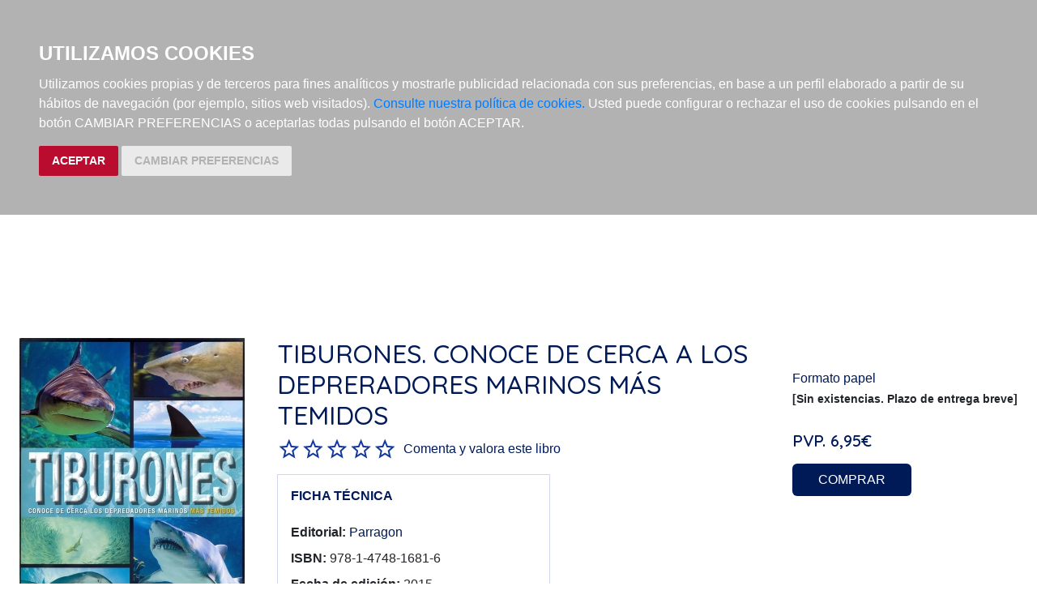

--- FILE ---
content_type: text/html; charset=utf-8
request_url: https://www.nauticarobinson.com/libros/tiburones-conoce-de-cerca-a-los-depreradores-marinos-mas-temidos/9781474816816/
body_size: 5318
content:







<!DOCTYPE html>
<html lang="es">

<head>
    <title>Librería Náutica Robinson</title>
    <meta charset="utf-8">
    <meta name="viewport" content="width=device-width, initial-scale=1">

    <link rel="stylesheet" href="/static/css/core/normalize.css">
    <link rel="stylesheet" type="text/css" href="/static/css/bootstrap.min.css" media="screen" />
    <link rel="stylesheet" href="/static/css/partials/base.css">
    <link rel="stylesheet" href="/static/css/partials/pages.css">
    <link rel="stylesheet" href="/static/css/partials/carro20.css">
    <link rel="preconnect" href="https://fonts.gstatic.com">
    <link href="https://fonts.googleapis.com/css2?family=Quicksand:wght@500;600&display=swap" rel="stylesheet">
    



    <script src="/static/js/jquery.min.js"></script>
    <script type="text/javascript" src="/static/js/bootstrap.min.js"></script>
    <script src="/static/js/carro20.js"></script>
    <script src="/static/js/headerMenu.js"></script>

    <script>
        (function (i, s, o, g, r, a, m) {
            i['GoogleAnalyticsObject'] = r; i[r] = i[r] || function () {
                (i[r].q = i[r].q || []).push(arguments)
            }, i[r].l = 1 * new Date(); a = s.createElement(o),
                m = s.getElementsByTagName(o)[0]; a.async = 1; a.src = g; m.parentNode.insertBefore(a, m)
        })(window, document, 'script', 'https://www.google-analytics.com/analytics.js', 'ga');
        ga('create', 'UA-194724-1', 'auto');
        ga('send', 'pageview');
    </script>

    <script type="text/javascript" src="/static/js/cookie-consent.js"></script>

    <script type="text/javascript">
        document.addEventListener('DOMContentLoaded', function () {
            cookieconsent.run({"notice_banner_type": "headline", "consent_type": "express", "palette": "dark", "language": "es", "website_name": "nauticarobinson.com", "cookies_policy_url": "https:\/\/nauticarobinson.com\/politica-cookies\/", "debug": "false", "demo": "false", "change_preferences_selector": "#changePreferences"});
        });
    </script>

    
    




</head>

<body>

    <header class="header">

        <nav class="header--menu wrapper">

            <div class="responsive--menu" href="javascript:void(0);" onclick="toggleClass()"><img class="header--menu--icon" src="/static/img/ic_menu.svg" alt=""></div>

            <a href="/">
                <img class="header--menu--item" src="/static/img/LOGO_ROBINSON.svg" alt="Logo Robinson">
            </a>

            <div id="togglerMenu" class="header--menu--list">

                <div class="responsive--menu close" href="javascript:void(0);" onclick="toggleClass()"><img class="header--menu--icon" src="/static/img/ic_close.svg" alt=""></div>

                <div>
                    

<!-- get_cart_header -->
<div id="search_header" class="header--menu--item">
    <a href="#" onclick="toggler('search_content');">
        <img src="/static/img/ic_search.svg" alt="search button" class="header--menu--icon"></a>

    <div id="search_content" class="iconos search_content menu_collapsible">
        
        <div class="wrapper">
            <form action="/busquedas/" id="buscar" method="get" class="search--form">

                <div class="form-input-group">

                    

                    <input type="text" name="texto" id="id_texto" placeholder="Buscar" class="form--control form-search" maxlength="180" />

                    

                    <input type="hidden" name="action" value="busqueda_rapida">
                    <button type="submit" class="search-button"><img class="menu-icon" src="/static/img/ic_search.svg" alt="search button"></button>
                </div>

                <a href="/libros/" title="Búsqueda Avanzada" class="advanced-search"> Búsqueda Avanzada >
                </a>

            </form>
        </div>
        

    </div>
</div>
                    

<!-- get_cart_header -->
<div id="user_header" class="header--menu--item">
    <a href="#" onclick="toggler('user_content');">
        <img class="header--menu--icon" src="/static/img/ic_user.svg" alt="user" />
    </a>
    <div class="user_header--mobile">
        <img class="header--menu--icon--mobile" src="/static/img/ic_user-light.svg" alt="user" />
        <h3>Mi cuenta</h3>

    </div>

    <div id="user_content" class="iconos user_content menu_collapsible">
        <div class="wrapper">
            
            <form class="user--form" action="/cart/zonaclientes/" method="post">
                <input type='hidden' name='csrfmiddlewaretoken' value='2KrPqQDqDai1qSfYmtIOe2u8mSkJj7Zo3Qqjy4BxiKYL9RWU7hguwlOsvBoAtl4r' />
                <input class="form--control" type="email" placeholder="Email" aria-label="text" name="email" />
                <input class="form--control" type="password" placeholder="Contraseña" aria-label="text" name="password" />
                <button class="btn btn-secondary" type="submit">
                    Entrar
                </button>
            </form>
            
        </div>
    </div>
</div>
                </div>

                <ul class="list-inline">
                    <li class="header--menu--item"><a class="" href="/libros/">libros</a></li>
                    <li class="header--menu--item"><a class="" href="/libros/novedades/">novedades</a></li>
                    <li class="header--menu--item"><a class="" href="/cartas/">cartas náuticas</a></li>
                    <li class="header--menu--item"><a class="" href="/objetos/">material náutico</a></li>
                    <li class="header--menu--item"><a class="" href="/noticias/">noticias</a></li>
		    
                </ul>
            </div>

            



<!-- get_cart_header -->
<div id="cart_header" class="header--menu--item">
    <a onclick="toggler('cart_content');">
        <img class="header--menu--icon" src="/static/img/ic_shopping-cart.svg" alt="Su pedido"></a>

    <div id="cart_content" class='iconos cart_content'>

        
            <h3 class="empty-cart cart--list wrapper">Su carro de la compra está vacío</h3>

        </ul>

        

    </div>
</div>

        </nav>
    </header>

    <main>
        

<section class="detail" itemscope="" itemtype="http://schema.org/Book">

    <div class="wrapper">

        <div class="detail--principal">
            <div class="mobile">
                <h1 class="detail--title" itemprop="headline"> Tiburones. Conoce de cerca a los depreradores marinos más temidos </h1>

                

                
            </div>

            
            <img itemprop="image" src="/media/img/portadas/6/1/9781474816816.jpg" alt="Tiburones. Conoce de cerca a los depreradores marinos más temidos" />
            
            
            
            

            <!-- pvp,compra,estado -->
            <div class="buy--product mobile">
                <h3>Formato papel</h3>
                <!-- estado stock -->
                
                <h4 class="">
                    <strong>[Sin existencias. Plazo de entrega breve]</strong>
                </h4>
                
                <!-- estado stock -->

                

                
                <h2 class="pvp">
                    <strong><span>PVP.</span> 6,95€</strong>
                </h2>
                

                <!-- comprar/ver compra -->

                
                

<form id="ComprarItemForm" action="/cart/add_to_cart_ajax/" method="post" class="ComprarItemForm btn__comprar--form">
    <input type='hidden' name='csrfmiddlewaretoken' value='2KrPqQDqDai1qSfYmtIOe2u8mSkJj7Zo3Qqjy4BxiKYL9RWU7hguwlOsvBoAtl4r' />
    <input type="hidden" name="object_id" value="28513">
    <input type="hidden" name="content_type" value="16">
    <input type="hidden" name="referencia" value="28513">
    
    <input type="hidden" name="cantidad" value="1">
    
    <input type="hidden" name="descripcion" value="Tiburones. Conoce de cerca a los depreradores marinos más temidos">
    <input type="hidden" name="referer" value="">
    <button type="submit" name="add_to_cart" value="comprar" class="btn btn-primary">COMPRAR</button>
</form>

                

                
                <!-- comprar/ver compra -->
            </div>



            <div class="descargas-container">
                
            </div>

            <!-- enlaces,  -->
            
            <!-- enlaces,  -->

            <!-- muestras -->
            
            <!-- muestras -->

            <!-- redes sociales -->
            <div class="social--networks">

                <script>(function (d, s, id) {
                        var js, fjs = d.getElementsByTagName(s)[0];
                        if (d.getElementById(id)) return;
                        js = d.createElement(s); js.id = id;
                        js.src = "//connect.facebook.net/es_LA/sdk.js#xfbml=1&version=v2.8";
                        fjs.parentNode.insertBefore(js, fjs);
                    }(document, 'script', 'facebook-jssdk'));</script>

                <strong>Compartir en:</strong>

                <ul class="social--list">
                    <li class="facebook">
                        <a target="_blank" href="https://www.facebook.com/sharer/sharer.php?u=https%3A//www.nauticarobinson.com/libros/tiburones-conoce-de-cerca-a-los-depreradores-marinos-mas-temidos/9781474816816/&amp;t=Tiburones.%20Conoce%20de%20cerca%20a%20los%20depreradores%20marinos%20m%C3%A1s%20temidos" onclick="socialWindow(this.href); return false;"><img src="/static/img/ic_facebook.svg" alt="icono facebook"></a>
                    </li>

                    <li class="twitter"><a target="_blank" href="http://twitter.com/intent/tweet?url=https%3A//www.nauticarobinson.com/libros/tiburones-conoce-de-cerca-a-los-depreradores-marinos-mas-temidos/9781474816816/&text=Tiburones.%20Conoce%20de%20cerca%20a%20los%20depreradores%20marinos%20m%C3%A1s%20temidos" onclick="socialWindow(this.href); return false;"><img src="/static/img/ic_twitter.svg" alt="icono twitter"></a></li>
                </ul>
                <!-- redes sociales -->
            </div>

        </div>

        <div class="detail--info">

            <div class="web">
                <h1 class="detail--title" itemprop="headline"> Tiburones. Conoce de cerca a los depreradores marinos más temidos </h1>

                

                
            </div>


            <!-- valoracion -->
            <div class="valoracion">
                
                <img src="/static/img/0.svg" alt="valoración" class="rating" /> <a href="/libros/9781474816816/comentar/">Comenta y valora este libro</a>
                
            </div>
            <!-- valoracion -->

            <div class="datasheet--container">
                <h3 class="datasheet--title"><strong>FICHA TÉCNICA</strong></h3>
                <ul class="datasheet--list">
                    
                    <li class="datasheet--item"><span class="datasheet--list-title"><strong>Editorial:
                            </strong></span><a class="" href="/editoriales/parragon/310/" itemprop="publisher">Parragon</a></li>
                    
                    
                    <li class="datasheet--item"><span class="datasheet--list-title"><strong>ISBN: </strong>
                        </span><span itemprop="isbn">978-1-4748-1681-6</span>
                    </li>
                    
                    
                    <li class="datasheet--item"><span class="datasheet--list-title"><strong>Fecha de
                                edición: </strong></span><span itemprop="datePublished">
                            2015</span></li>
                    
                    
                    
                    
                    <li class="datasheet--item"><span class="datasheet--list-title"><strong>Idioma: </strong>
                        </span><span itemprop="inLanguage">
                            Castellano</span>
                    </li>
                    
                    
                    <li class="datasheet--item"><span class="datasheet--list-title"><strong>Encuadernación: </strong>
                        </span><span itemprop="bookFormat">
                            Tapa dura</span>
                    </li>
                    

                    
                    <li class="datasheet--item"><span class="datasheet--list-title"><strong>Dimensiones:
                            </strong></span><span>
                            0 cm x 0 cm<br />
                            </span>
                    </li>
                    
                    
                    <li class="datasheet--item"><span class="datasheet--list-title"><strong>Nº
                                páginas: </strong></span><span itemprop="numberOfPages">0</span>
                    </li>
                    

                    <!-- materias -->
                    
                    <li class="datasheet--item materias">
                        <strong>Materias:</strong>
                        
                        <span><a href="/libros/materias/oceanografia-y-biologia-marina/18/">Oceanografía y biología marina</a><span class="slash"><span> / </span></span></span>
                        
                    </li>
                    
                    <!-- materias -->
                </ul>
            </div>

            <section class="detail--infotabs">
                
<ul class="nav--pills">
    <li class="tablink" onclick="openLink(event, 'tab_resume')">
        <strong> resumen</strong>
    </li>
    <li class="tablink " onclick="openLink(event,'tab_comments')">
        <strong> comentarios</strong>
    </li>
    <li class="tablink" onclick="openLink(event, 'tab_index')">
        <strong>índice</strong>
    </li>
</ul>

<div class="tabcontent">
    <div class="tabpanel" id="tab_resume">
        
        <p>INFORMACIÓN SOBRE HÁBITATS, COMPORTAMIENTO Y HÁBITO DE LOS TIBURONES. ANÁLISIS DE LAS ESPECIES PRINCIPALES, CON MAGNÍFICAS FOTOGRAFÍAS.</p>
        
    </div>

    <div style="display:none" class="tabpanel" id="tab_comments">
        
    </div>

    <div style="display:none" class="tabpanel" id="tab_index">
        
    </div>

</div>





<script>
    function openLink(e, animName) {

        var i, x, tablinks;
        x = document.getElementsByClassName("tabpanel");

        for (i = 0; i < x.length; i++) {
            x[i].style.display = "none";
        }
        tablinks = document.getElementsByClassName("tablink");
        for (i = 0; i < tablinks.length; i++) {
            tablinks[i].className = tablinks[i].className.replace("current--panel", "");
        }
        document.getElementById(animName).style.display = "block";
        e.currentTarget.className += " current--panel";
    }
</script>
            </section>

        </div>

        <div class="detail--aside">

            <!-- pvp,compra,estado -->
            <div class="buy--product web">
                <h3>Formato papel</h3>
                <!-- estado stock -->
                
                <h4 class="">
                    <strong>[Sin existencias. Plazo de entrega breve]</strong>
                </h4>
                
                <!-- estado stock -->

                

                
                <h2 class="pvp">
                    <strong><span>PVP.</span> 6,95€</strong>
                </h2>
                

                <!-- comprar/ver compra -->

                
                

<form id="ComprarItemForm" action="/cart/add_to_cart_ajax/" method="post" class="ComprarItemForm btn__comprar--form">
    <input type='hidden' name='csrfmiddlewaretoken' value='2KrPqQDqDai1qSfYmtIOe2u8mSkJj7Zo3Qqjy4BxiKYL9RWU7hguwlOsvBoAtl4r' />
    <input type="hidden" name="object_id" value="28513">
    <input type="hidden" name="content_type" value="16">
    <input type="hidden" name="referencia" value="28513">
    
    <input type="hidden" name="cantidad" value="1">
    
    <input type="hidden" name="descripcion" value="Tiburones. Conoce de cerca a los depreradores marinos más temidos">
    <input type="hidden" name="referer" value="">
    <button type="submit" name="add_to_cart" value="comprar" class="btn btn-primary">COMPRAR</button>
</form>

                

                
                <!-- comprar/ver compra -->
            </div>

        </div>

    </div>

</section>

<section class="other--books wrapper">

    <!-- otros libros del mismo autor -->
    


    <!-- modulo derecha "RECOMENDADOS" -->
    
<div class="section--recommends">
    <h2 class="home-title">Libros Recomendados</h2>

    <ul class="escaparate">
        
        


<li class="item">
    <div>
        <a href="/libros/fichas-de-navegacion-a-vela/9798873429035/">
            
            <img class="item__img" src="/media/img/portadas/5/3/9798873429035.jpg"></a>
        

        <div class="item__text">

            <a href="/libros/fichas-de-navegacion-a-vela/9798873429035/">
                <h3 class="item__text--title">
                    Fichas de Navegación a Vela
                </h3>
            </a>
            <h3 class="item__text--subtitle"></h3>

            
            <h3 class="item__text--author">
                
                <a href="/autores/cabrera-franco-israel/16184/"> Cabrera Franco, Israel </a>
                
            </h3>
            

        </div>
    </div>

    <div class="item__text">
        <!-- estado stock -->
        
        <h4 class="">
            <strong>[En stock. Entrega en 24 / 48 horas]</strong>
        </h4>
        
        <!-- estado stock -->

        <h2 class="item__text--pvp">PVP. 24,00€</h2>

        
        

<form id="ComprarItemForm" action="/cart/add_to_cart_ajax/" method="post" class="ComprarItemForm btn__comprar--form">
    <input type='hidden' name='csrfmiddlewaretoken' value='2KrPqQDqDai1qSfYmtIOe2u8mSkJj7Zo3Qqjy4BxiKYL9RWU7hguwlOsvBoAtl4r' />
    <input type="hidden" name="object_id" value="52203">
    <input type="hidden" name="content_type" value="16">
    <input type="hidden" name="referencia" value="52203">
    
    <input type="hidden" name="cantidad" value="1">
    
    <input type="hidden" name="descripcion" value="Fichas de Navegación a Vela">
    <input type="hidden" name="referer" value="">
    <button type="submit" name="add_to_cart" value="comprar" class="btn btn-primary">COMPRAR</button>
</form>
        
    </div>
</li>


<!-- --------------------------------------------------------------------- -->
        
    </ul>
</div>


    <!-- modulo derecha "RECOMENDADOS" -->
</section>








    </main>

    <footer class="footer">
        <div class="wrapper footer--menu">
            <img class="footer--menu--item footer--logo" src="/static/img/LOGO_ROBINSON-light.svg" alt="Logo Robinson">
            <ul class="footer--menu--item">
                <h2>librería náutica robinson</h2>
                <li>C/Santo Tomé, 6. 28004 Madrid (España)
                </li>
                <li><a href="">(+34) 91 024 2807</a>
                </li>
                <li><a href="mailto:robinson@nauticarobinson.com">robinson@nauticarobinson.com</a>
                </li>
            </ul>
            <div class="boletin footer--menu--item">
                

<!-- modulo izquierda "BOLETIN DE NOVEDADES" -->

<form action="/boletines/" method="post" class="newsletter">
    <input type='hidden' name='csrfmiddlewaretoken' value='2KrPqQDqDai1qSfYmtIOe2u8mSkJj7Zo3Qqjy4BxiKYL9RWU7hguwlOsvBoAtl4r' />

    <fieldset>
        <h2><strong>Newsletter</strong></h2>
        <input type="text" name="email" required placeholder="Tu email aquí..." class="form--control" id="email" />

        <label for="email"> </label>

        <button type="submit" name="suscribirse" value="suscribirse" class="submitButton btn btn-secondary">Suscribirme</button>

    </fieldset>

</form>
            </div>
        </div>

        <nav class="wrapper">
            <ul class="footer--menu">
                <li><a href="/quienes-somos/">Quiénes somos</a></li>
                <li><a href="/politica-privacidad/">Política de privacidad</a></li>
                <li><a href="/condiciones-envio/">Condiciones de envío</a></li>
            </ul>
        </nav>

        <div class="ministerio">
            <img src="/static/img/comunidad_de_madrid.png" class="img-ministerio" alt="logo ministerio">
            <h3>Esta actividad ha recibido una ayuda para la modernización de las librerías de la Comunidad de Madrid correspondiente al año 2024.</h3>

        </div>
    </footer>


    <!-- Modal HTML -->
    <div id="modal_cart" class="modal fade">
        <div class="modal-dialog">
            <div class="modal-content">
                <div class="modal-header">
                    <button type="button" class="close" data-dismiss="modal" aria-hidden="true">&times;</button>
                    <h4 class="modal-title">Confirmation</h4>
                </div>
                <div class="modal-body">
                    <p>Do you want to save changes you made to document before closing?</p>
                    <p class="text-warning"><small>If you don't save, your changes will be lost.</small></p>
                </div>
                <div class="modal-footer">
                    <button type="button" class="btn btn-default" data-dismiss="modal">Close</button>
                    <button type="button" class="btn btn-primary">Save changes</button>
                </div>
            </div>
        </div>
    </div>

</body>

</html>


--- FILE ---
content_type: application/javascript
request_url: https://www.nauticarobinson.com/static/js/cookie-consent.js
body_size: 37027
content:
var cookieconsent = (function (e) {
	var o = {};
	function t(n) {
		if (o[n]) return o[n].exports;
		var i = (o[n] = { i: n, l: !1, exports: {} });
		return e[n].call(i.exports, i, i.exports, t), (i.l = !0), i.exports;
	}
	return (
		(t.m = e),
		(t.c = o),
		(t.d = function (e, o, n) {
			t.o(e, o) || Object.defineProperty(e, o, { enumerable: !0, get: n });
		}),
		(t.r = function (e) {
			"undefined" != typeof Symbol && Symbol.toStringTag && Object.defineProperty(e, Symbol.toStringTag, { value: "Module" }), Object.defineProperty(e, "__esModule", { value: !0 });
		}),
		(t.t = function (e, o) {
			if ((1 & o && (e = t(e)), 8 & o)) return e;
			if (4 & o && "object" == typeof e && e && e.__esModule) return e;
			var n = Object.create(null);
			if ((t.r(n), Object.defineProperty(n, "default", { enumerable: !0, value: e }), 2 & o && "string" != typeof e))
				for (var i in e)
					t.d(
						n,
						i,
						function (o) {
							return e[o];
						}.bind(null, i)
					);
			return n;
		}),
		(t.n = function (e) {
			var o =
				e && e.__esModule
					? function () {
						return e.default;
					}
					: function () {
						return e;
					};
			return t.d(o, "a", o), o;
		}),
		(t.o = function (e, o) {
			return Object.prototype.hasOwnProperty.call(e, o);
		}),
		(t.p = ""),
		t((t.s = 30))
	);
})([
	function (e, o, t) {
		"use strict";
		e.exports = function (e) {
			var o = [];
			return (
				(o.toString = function () {
					return this.map(function (o) {
						var t = (function (e, o) {
							var t = e[1] || "",
								n = e[3];
							if (!n) return t;
							if (o && "function" == typeof btoa) {
								var i = ((r = n), "/*# sourceMappingURL=data:application/json;charset=utf-8;base64," + btoa(unescape(encodeURIComponent(JSON.stringify(r)))) + " */"),
									a = n.sources.map(function (e) {
										return "/*# sourceURL=" + n.sourceRoot + e + " */";
									});
								return [t].concat(a).concat([i]).join("\n");
							}
							var r;
							return [t].join("\n");
						})(o, e);
						return o[2] ? "@media " + o[2] + "{" + t + "}" : t;
					}).join("");
				}),
				(o.i = function (e, t) {
					"string" == typeof e && (e = [[null, e, ""]]);
					for (var n = {}, i = 0; i < this.length; i++) {
						var a = this[i][0];
						null != a && (n[a] = !0);
					}
					for (i = 0; i < e.length; i++) {
						var r = e[i];
						(null != r[0] && n[r[0]]) || (t && !r[2] ? (r[2] = t) : t && (r[2] = "(" + r[2] + ") and (" + t + ")"), o.push(r));
					}
				}),
				o
			);
		};
	},
	function (e, o, t) {
		var n,
			i,
			a = {},
			r =
				((n = function () {
					return window && document && document.all && !window.atob;
				}),
					function () {
						return void 0 === i && (i = n.apply(this, arguments)), i;
					}),
			s = function (e, o) {
				return o ? o.querySelector(e) : document.querySelector(e);
			},
			c = (function (e) {
				var o = {};
				return function (e, t) {
					if ("function" == typeof e) return e();
					if (void 0 === o[e]) {
						var n = s.call(this, e, t);
						if (window.HTMLIFrameElement && n instanceof window.HTMLIFrameElement)
							try {
								n = n.contentDocument.head;
							} catch (e) {
								n = null;
							}
						o[e] = n;
					}
					return o[e];
				};
			})(),
			l = null,
			p = 0,
			d = [],
			u = t(23);
		function k(e, o) {
			for (var t = 0; t < e.length; t++) {
				var n = e[t],
					i = a[n.id];
				if (i) {
					i.refs++;
					for (var r = 0; r < i.parts.length; r++) i.parts[r](n.parts[r]);
					for (; r < n.parts.length; r++) i.parts.push(g(n.parts[r], o));
				} else {
					var s = [];
					for (r = 0; r < n.parts.length; r++) s.push(g(n.parts[r], o));
					a[n.id] = { id: n.id, refs: 1, parts: s };
				}
			}
		}
		function v(e, o) {
			for (var t = [], n = {}, i = 0; i < e.length; i++) {
				var a = e[i],
					r = o.base ? a[0] + o.base : a[0],
					s = { css: a[1], media: a[2], sourceMap: a[3] };
				n[r] ? n[r].parts.push(s) : t.push((n[r] = { id: r, parts: [s] }));
			}
			return t;
		}
		function m(e, o) {
			var t = c(e.insertInto);
			if (!t) throw new Error("Couldn't find a style target. This probably means that the value for the 'insertInto' parameter is invalid.");
			var n = d[d.length - 1];
			if ("top" === e.insertAt) n ? (n.nextSibling ? t.insertBefore(o, n.nextSibling) : t.appendChild(o)) : t.insertBefore(o, t.firstChild), d.push(o);
			else if ("bottom" === e.insertAt) t.appendChild(o);
			else {
				if ("object" != typeof e.insertAt || !e.insertAt.before)
					throw new Error("[Style Loader]\n\n Invalid value for parameter 'insertAt' ('options.insertAt') found.\n Must be 'top', 'bottom', or Object.\n (https://github.com/webpack-contrib/style-loader#insertat)\n");
				var i = c(e.insertAt.before, t);
				t.insertBefore(o, i);
			}
		}
		function f(e) {
			if (null === e.parentNode) return !1;
			e.parentNode.removeChild(e);
			var o = d.indexOf(e);
			o >= 0 && d.splice(o, 1);
		}
		function h(e) {
			var o = document.createElement("style");
			if ((void 0 === e.attrs.type && (e.attrs.type = "text/css"), void 0 === e.attrs.nonce)) {
				var n = (function () {
					0;
					return t.nc;
				})();
				n && (e.attrs.nonce = n);
			}
			return _(o, e.attrs), m(e, o), o;
		}
		function _(e, o) {
			Object.keys(o).forEach(function (t) {
				e.setAttribute(t, o[t]);
			});
		}
		function g(e, o) {
			var t, n, i, a;
			if (o.transform && e.css) {
				if (!(a = "function" == typeof o.transform ? o.transform(e.css) : o.transform.default(e.css))) return function () { };
				e.css = a;
			}
			if (o.singleton) {
				var r = p++;
				(t = l || (l = h(o))), (n = w.bind(null, t, r, !1)), (i = w.bind(null, t, r, !0));
			} else
				e.sourceMap && "function" == typeof URL && "function" == typeof URL.createObjectURL && "function" == typeof URL.revokeObjectURL && "function" == typeof Blob && "function" == typeof btoa
					? ((t = (function (e) {
						var o = document.createElement("link");
						return void 0 === e.attrs.type && (e.attrs.type = "text/css"), (e.attrs.rel = "stylesheet"), _(o, e.attrs), m(e, o), o;
					})(o)),
						(n = j.bind(null, t, o)),
						(i = function () {
							f(t), t.href && URL.revokeObjectURL(t.href);
						}))
					: ((t = h(o)),
						(n = z.bind(null, t)),
						(i = function () {
							f(t);
						}));
			return (
				n(e),
				function (o) {
					if (o) {
						if (o.css === e.css && o.media === e.media && o.sourceMap === e.sourceMap) return;
						n((e = o));
					} else i();
				}
			);
		}
		e.exports = function (e, o) {
			if ("undefined" != typeof DEBUG && DEBUG && "object" != typeof document) throw new Error("The style-loader cannot be used in a non-browser environment");
			((o = o || {}).attrs = "object" == typeof o.attrs ? o.attrs : {}), o.singleton || "boolean" == typeof o.singleton || (o.singleton = r()), o.insertInto || (o.insertInto = "head"), o.insertAt || (o.insertAt = "bottom");
			var t = v(e, o);
			return (
				k(t, o),
				function (e) {
					for (var n = [], i = 0; i < t.length; i++) {
						var r = t[i];
						(s = a[r.id]).refs--, n.push(s);
					}
					e && k(v(e, o), o);
					for (i = 0; i < n.length; i++) {
						var s;
						if (0 === (s = n[i]).refs) {
							for (var c = 0; c < s.parts.length; c++) s.parts[c]();
							delete a[s.id];
						}
					}
				}
			);
		};
		var b,
			y =
				((b = []),
					function (e, o) {
						return (b[e] = o), b.filter(Boolean).join("\n");
					});
		function w(e, o, t, n) {
			var i = t ? "" : n.css;
			if (e.styleSheet) e.styleSheet.cssText = y(o, i);
			else {
				var a = document.createTextNode(i),
					r = e.childNodes;
				r[o] && e.removeChild(r[o]), r.length ? e.insertBefore(a, r[o]) : e.appendChild(a);
			}
		}
		function z(e, o) {
			var t = o.css,
				n = o.media;
			if ((n && e.setAttribute("media", n), e.styleSheet)) e.styleSheet.cssText = t;
			else {
				for (; e.firstChild;) e.removeChild(e.firstChild);
				e.appendChild(document.createTextNode(t));
			}
		}
		function j(e, o, t) {
			var n = t.css,
				i = t.sourceMap,
				a = void 0 === o.convertToAbsoluteUrls && i;
			(o.convertToAbsoluteUrls || a) && (n = u(n)), i && (n += "\n/*# sourceMappingURL=data:application/json;base64," + btoa(unescape(encodeURIComponent(JSON.stringify(i)))) + " */");
			var r = new Blob([n], { type: "text/css" }),
				s = e.href;
			(e.href = URL.createObjectURL(r)), s && URL.revokeObjectURL(s);
		}
	},
	function (e) {
		e.exports = JSON.parse(
			'{"dialog":{"active":"Active","always_active":"Always active","change_settings":"Change my preferences","find_out_more":"<p>To find out more, please visit our <a href=\'%s\' target=\'_blank\'>Cookies Policy</a>.</p>","i_agree_text":"I agree","inactive":"Inactive","ok_text":"OK","text":"We use cookies and other tracking technologies to improve your browsing experience on our website, to show you personalized content and targeted ads, to analyze our website traffic, and to understand where our visitors are coming from. By browsing our website, you consent to our use of cookies and other tracking technologies.<br/>","title":"We use cookies"},"level_functionality":{"content":"<p>These cookies are used to provide you with a more personalized experience on our website and to remember choices you make when you use our website.</p><p>For example, we may use functionality cookies to remember your language preferences or remember your login details.</p>","title":"Functionality cookies"},"level_strictly_necessary":{"content":"<p>These cookies are essential to provide you with services available through our website and to enable you to use certain features of our website.</p><p>Without these cookies, we cannot provide you certain services on our website.</p>","title":"Strictly necessary cookies"},"level_targeting":{"content":"<p>These cookies are used to show advertising that is likely to be of interest to you based on your browsing habits.</p><p>These cookies, as served by our content and/or advertising providers, may combine information they collected from our website with other information they have independently collected relating to your web browser\'s activities across their network of websites.</p><p>If you choose to remove or disable these targeting or advertising cookies, you will still see adverts but they may not be relevant to you.</p>","title":"Targeting and advertising cookies"},"level_tracking":{"content":"<p>These cookies are used to collect information to analyze the traffic to our website and how visitors are using our website.</p><p>For example, these cookies may track things such as how long you spend on the website or the pages you visit which helps us to understand how we can improve our website site for you.</p><p>The information collected through these tracking and performance cookies do not identify any individual visitor.</p>","title":"Tracking and performance cookies"},"preference_center":{"save":"Save my preferences","title":"Cookies Preferences Center"},"preference_center_menu_and_content":{"more_information_content":"<h1>More information</h1><p>For any queries in relation to our policy on cookies and your choices, please contact us.</p>","more_information_title":"More information","your_privacy_content":"<h1>Your privacy is important to us</h1>\\n<p>Cookies are very small text files that are stored on your computer when you visit a website. We use cookies for a variety of purposes and to enhance your online experience on our website (for example, to remember your account login details).</p><p>You can change your preferences and decline certain types of cookies to be stored on your computer while browsing our website. You can also remove any cookies already stored on your computer, but keep in mind that deleting cookies may prevent you from using parts of our website.</p>","your_privacy_title":"Your privacy"}}'
		);
	},
	function (e) {
		e.exports = JSON.parse(
			'{"dialog":{"active":"Aktiv","always_active":"Immer aktiv","change_settings":"Einstellungen ändern","find_out_more":"<p>Details finden Sie in unserer <a href=\'%s\' target=\'_blank\'>Datenschutzerklärung</a>.</p>","i_agree_text":"Alle akzeptieren","inactive":"Inaktiv","ok_text":"OK","text":"Diese Website verwendet Cookies und Targeting Technologien um Ihnen ein besseres Internet-Erlebnis zu ermöglichen und die Werbung, die Sie sehen, besser an Ihre Bedürfnisse anzupassen. Diese Technologien nutzen wir außerdem um Ergebnisse zu messen, um zu verstehen, woher unsere Besucher kommen oder um unsere Website weiter zu entwickeln. Durch das Surfen auf unserer Website stimmen Sie der Verwendung von Cookies und anderen Tracking-Technologien zu.<br/>","title":"Ihre Privatsphäre ist uns wichtig"},"level_functionality":{"content":"<p>Diese Cookies werden verwendet, um Ihnen ein persönlicheres Erlebnis auf unserer Website zu ermöglichen und um sich an Ihre Entscheidungen zu erinnern, die Sie bei der Nutzung unserer Website getroffen haben.</p><p>Beispielsweise können wir Funktions-Cookies verwenden, um Ihre Spracheinstellungen oder Ihre Anmeldedaten zu speichern.</p>","title":"Funktions Cookies"},"level_strictly_necessary":{"content":"<p>Diese Cookies sind für die Bereitstellung von Diensten, die über unsere Website verfügbar sind, und für die Verwendung bestimmter Funktionen unserer Website von wesentlicher Bedeutung.</p><p>Ohne diese Cookies können wir Ihnen bestimmte Dienste auf unserer Website nicht zur Verfügung stellen.</p>","title":"Technisch notwendige Cookies"},"level_targeting":{"content":"<p>Diese Cookies werden genutzt, um Werbung anzuzeigen, die Sie aufgrund Ihrer Surfgewohnheiten wahrscheinlich interessieren wird.</p><p>Diese Cookies, die von unseren Inhalten und / oder Werbeanbietern bereitgestellt werden, können Informationen, die sie von unserer Website gesammelt haben, mit anderen Informationen kombinieren, welche sie durch Aktivitäten Ihres Webbrowsers in Ihrem Netzwerk von Websites gesammelt haben.</p><p>Wenn Sie diese Targeting- oder Werbe-Cookies entfernen oder deaktivieren, werden weiterhin Anzeigen angezeigt. Diese sind für Sie jedoch möglicherweise nicht relevant.</p>","title":"Targeting und Werbung Cookies"},"level_tracking":{"content":"<p>Diese Cookies werden zum Sammeln von Informationen verwendet, um den Verkehr auf unserer Website und die Nutzung unserer Website durch Besucher zu analysieren.<p><p>Diese Cookies können beispielsweise nachverfolgen, wie lange Sie auf der Website verweilen oder welche Seiten Sie besuchen. So können wir verstehen, wie wir unsere Website für Sie verbessern können.</p><p>Die durch diese Tracking- und Performance-Cookies gesammelten Informationen identifizieren keinen einzelnen Besucher.</p>","title":"Tracking und Performance Cookies"},"preference_center":{"save":"Einstellungen speichern","title":"Cookie Einstellungen"},"preference_center_menu_and_content":{"more_information_content":"<h1>Mehr Informationen</h1><p>Bei Fragen in Bezug auf unseren Umgang mit Cookies und Ihrer Privatsphäre kontaktieren Sie uns bitte.</p>","more_information_title":"Mehr Informationen","your_privacy_content":"<h1>Ihre Privatsphäre ist uns wichtig</h1>\\n<p>Cookies sind sehr kleine Textdateien, die auf Ihrem Rechner gespeichert werden, wenn Sie eine Website besuchen. Wir verwenden Cookies für eine Reihe von Auswertungen, um damit Ihren Besuch auf unserer Website kontinuierlich zu verbessern zu können (z. B. damit Ihnen Ihre Login-Daten erhalten bleiben).</p><p>Sie können Ihre Einstellungen ändern und verschiedenen Arten von Cookies erlauben, auf Ihrem Rechner gespeichert zu werden, während Sie unsere Webseite besuchen. Sie können auf Ihrem Rechner gespeicherte Cookies ebenso weitgehend wieder entfernen. Bitte bedenken Sie aber, dass dadurch Teile unserer Website möglicherweise nicht mehr in der gedachten Art und Weise nutzbar sind.</p>","your_privacy_title":"Ihre Privatsphäre"}}'
		);
	},
	function (e) {
		e.exports = JSON.parse(
			'{"dialog":{"active":"Actif","always_active":"Toujours activé","change_settings":"Changer mes préférences","find_out_more":"<p>Pour en savoir plus, merci de consulter notre <a href=\'%s\' target=\'_blank\'>Politique sur les cookies</a>.</p>","i_agree_text":"J\'accepte","inactive":"Inactif","ok_text":"OK","text":"Nous utilisons des cookies et d\'autres technologies de suivi pour améliorer votre expérience de navigation sur notre site, pour vous montrer un contenu personnalisé et des publicités ciblées, pour analyser le trafic de notre site et pour comprendre la provenance de nos visiteurs. En naviguant sur notre site Web, vous consentez à notre utilisation de cookies et d\'autres technologies de suivi.<br/>","title":"Nous utilisons des cookies"},"level_functionality":{"content":"<p>Ces cookies servent à vous offrir une expérience plus personnalisée sur notre site Web et à mémoriser les choix que vous faites lorsque vous utilisez notre site Web.</p><p>Par exemple, nous pouvons utiliser des cookies de fonctionnalité pour mémoriser vos préférences de langue ou vos identifiants de connexion.</p>","title":"Cookies de Fonctionnalité"},"level_strictly_necessary":{"content":"<p>Ces cookies sont essentiels pour vous fournir les services disponibles sur notre site Web et vous permettre d’utiliser certaines fonctionnalités de notre site Web.</p><p>Sans ces cookies, nous ne pouvons pas vous fournir certains services sur notre site Web.</p>","title":"Cookies strictement nécessaires"},"level_targeting":{"content":"<p>Ces cookies sont utilisés pour afficher des publicités susceptibles de vous intéresser en fonction de vos habitudes de navigation.</p><p>Ces cookies, tels que servis par nos fournisseurs de contenu et / ou de publicité, peuvent associer des informations qu\'ils ont collectées sur notre site Web à d\'autres informations qu\'ils ont collectées de manière indépendante et concernant les activités du votre navigateur Web sur son réseau de sites Web.</p><p>Si vous choisissez de supprimer ou de désactiver ces cookies de ciblage ou de publicité, vous verrez toujours des annonces, mais elles risquent de ne pas être pertinentes.</p>","title":"Cookies de ciblage et de publicité"},"level_tracking":{"content":"<p>Ces cookies sont utilisés pour collecter des informations permettant d\'analyser le trafic sur notre site et la manière dont les visiteurs utilisent notre site.</p><p>Par exemple, ces cookies peuvent suivre des choses telles que le temps que vous passez sur le site Web ou les pages que vous visitez, ce qui nous aide à comprendre comment nous pouvons améliorer notre site Web pour vous.</p><p>Les informations collectées via ces cookies de suivi et de performance n\' identifient aucun visiteur en particulier.</p>","title":"Cookies de suivi et de performance"},"preference_center":{"save":"Sauvegarder mes préférences","title":"Espace de Préférences des Cookies"},"preference_center_menu_and_content":{"more_information_content":"<h1>Plus d\'information</h1><p>Pour toute question relative à notre politique en matière de cookies et à vos choix, veuillez nous contacter.</p>","more_information_title":"Plus d\'information","your_privacy_content":"<h1>Votre confidentialité est importante pour nous</h1>\\n<p>Les cookies sont de très petits fichiers texte qui sont stockés sur votre ordinateur lorsque vous visitez un site Web. Nous utilisons des cookies à diverses fins et pour améliorer votre expérience en ligne sur notre site Web (par exemple, pour mémoriser les informations de connexion de votre compte).</p><p>Vous pouvez modifier vos préférences et refuser l\'enregistrement de certains types de cookies sur votre ordinateur lors de la navigation sur notre site. Vous pouvez également supprimer les cookies déjà stockés sur votre ordinateur, mais gardez à l\'esprit que leur suppression peut vous empêcher d\'utiliser des éléments de notre site Web.</p>","your_privacy_title":"Votre confidentialité"}}'
		);
	},
	function (e) {
		e.exports = JSON.parse(
			'{"dialog":{"active":"Activo","always_active":"Siempre activo","change_settings":"CAMBIAR PREFERENCIAS","find_out_more":"<p>Para saber más, visita nuestra página sobre la <a href=\'%s\' target=\'_blank\'>Política de Cookies</a>, por favor.</p>","i_agree_text":"ACEPTAR","inactive":"Inactivo","ok_text":"OK","text":"Utilizamos cookies propias y de terceros para fines analíticos  y mostrarle publicidad relacionada con sus preferencias, en base a un perfil elaborado a partir de su hábitos de navegación (por ejemplo, sitios web visitados). <a href=\'/politica-cookies/\'>Consulte nuestra política de cookies.</a> Usted puede configurar o rechazar el uso de cookies pulsando en el botón CAMBIAR PREFERENCIAS o aceptarlas todas pulsando el botón ACEPTAR.<br/>","title":"Utilizamos cookies"},"level_functionality":{"content":"<p>Estos cookies son utilizados para proveerte una más personalizada experiencia en nuestra web y para recordar tu elecciones en nuestro sitio web.</p><p>Por ejemplo, podemos utilizar cookies de funcionalidad para recordar tu preferencias de idioma o tus detalles de acceso.</p>","title":"Cookies de funcionalidad"},"level_strictly_necessary":{"content":"<p>Estos cookies son esenciales para proveerte los servicios disponibles en nuestra web y para permitirte de utilizar algunas características de nuestra web.</p><p>Sin estos cookies, no podemos proveer algunos servicios de nuestro sitio web.</p>","title":"Cookies estrictamente necesarias"},"level_targeting":{"content":"<p>Estos cookies son utilizados para enseñarte anuncios que pueden ser interesantes sobre la base de tus costumbres de navegación.</p><p>Estos cookies, como servidos por nuestros proveedores de contenido y/o de publicidad, puede combinar la información que ellos recogieron de nuestro sitio web con otra información recopilada por ellos en relación con las actividades de su navegador web a través de su red de sitios web.</p><p>Si tu eliges de cancelar o inhabilitar los cookies de seguimiento y publicidad, seguirás viendo anuncios pero estos podrían no ser de tu interés.</p>","title":"Cookies de seguimiento y publicidad"},"level_tracking":{"content":"<p>Estos cookies  son utilizados para recopilar información para analizar el tráfico en nuestra web y la forma en que los usuarios utilizan nuestra web.</p><p>Por ejemplo, estos cookies pueden recopilar datos como cuanto tiempo llevas navegado en nuestro sitio web o que páginas visitas, cosa que nos ayuda a comprender cómo podemos mejorar nuestra web para ti.</p><p>La información recopilada con estos cookies de rastreo y rendimiento no identifiquen a ningún visitante individual.</p>","title":"Cookies de rastreo y rendimiento"},"preference_center":{"save":"Guardar mis preferencias","title":"Centro de Preferencias de Cookies"},"preference_center_menu_and_content":{"more_information_content":"<h1>Más información</h1><p>Para cualquier pregunta en relación con nuestra política de cookies y tus preferencias, contacta con nosotros, por favor.</p>","more_information_title":"Más información","your_privacy_content":"<h1>Tu privacidad es importante para nosotros</h1>\\n<p>Los cookies son muy pequeños archivos de texto almacenados en tu ordenador cuando visitas nuestra web. Utilizamos cookies para diferentes objetivos y para mejorar tu experiencia en line en nuestro sitio web (por ejemplo, para recordar tu detalles de acceso).</p><p>Puedes cambiar tu preferencias y rechazar que algunos tipos de cookies sean almacenados en tu ordenador mientras estás navegando en nuestra web. Puedes también cancelar cualquier cookie ya almacenado en tu ordenador, pero recuerda que cancelar los cookies puede impedirte de utilizar algunas partes de nuestra web.</p>","your_privacy_title":"Tu privacidad"}}'
		);
	},
	function (e) {
		e.exports = JSON.parse(
			'{"dialog":{"active":"Attivo","always_active":"Sempre attivo","change_settings":"Cambia le mie impostazioni","find_out_more":"<p>Per saperne di più, visita per favore la nostra pagina sulla <a href=\'%s\' target=\'_blank\'>Politica dei Cookies</a>.</p>","i_agree_text":"Accetto","inactive":"Inattivo","ok_text":"OK","text":"Noi usiamo i cookies e altre tecniche di tracciamento per migliorare la tua esperienza di navigazione nel nostro sito, per mostrarti contenuti personalizzati e annunci mirati, per analizzare il traffico sul nostro sito, e per capire da dove arrivano i nostri visitatori. Navigando nel nostro sito web, tu accetti il nostro utilizzo dei cookies e di altre tecniche di tracciamento.<br/>","title":"Noi usiamo i cookies"},"level_functionality":{"content":"<p>Questi cookies sono utilizzati per offrirti un’esperienza più personalizzata nel nostro sito e per ricordare le scelte che hai fatto mentre usavi il nostro sito.</p><p>Per esempio, possiamo usare cookies funzionali per memorizzare le tue preferenze sulla lingua o i tuoi dettagli di accesso.</p>","title":"Cookies funzionali"},"level_strictly_necessary":{"content":"<p>Questi cookies sono essenziali per fornirti i servizi disponibili nel nostro sito e per renderti disponibili alcune funzionalità del nostro sito web.</p><p>Senza questi cookies, non possiamo fornirti alcuni servizi del nostro sito.</p>","title":"Cookies strettamente necessari"},"level_targeting":{"content":"<p>Questi cookies sono usati per mostrare annunci pubblicitari che possano verosimilmente essere di tuo interesse in base alle tue abitudini di navigazione.</p><p>Questi cookies, cosí come forniti dai nostri fornitori di  contenuti o annunci pubblicitari, possono combinare le informazioni che raccolgono dal nostro sito web con quelle che hanno indipendentemente raccolto in relazione all’attività del tuo browser attraverso la loro rete di siti web.</p><p>Se scegli di rimuovere o disabilitare questo tipo di cookies di targeting e pubblicità, vedrai ancora annunci pubblicitari ma potrebbero essere irrilevanti per te.</p>","title":"Cookies di targeting e pubblicità"},"level_tracking":{"content":"<p>Questi cookies sono utilizzati per raccogliere informazioni per analizzare il traffico verso il nostro sito e il modo in cui i visitatori utilizzano il nostro sito.</p><p>Per esempio, questi cookies possono tracciare cose come quanto a lungo ti fermi nel nostro sito o le pagine che visiti, cosa che ci aiuta a capire come possiamo migliorare il nostro sito per te.</p><p>Le informazioni raccolte attraverso questi cookies di tracciamento e performance non identificano alcun visitatore individuale.</p>","title":"Cookies di tracciamento e prestazione"},"preference_center":{"save":"Salva le mie impostazioni","title":"Centro Preferenze sui Cookies"},"preference_center_menu_and_content":{"more_information_content":"<h1>Più informazioni</h1><p>Per qualsiasi domanda relativa alla nostra politica sui cookies e le tue scelte, per favore contattaci.</p>","more_information_title":"Più informazioni","your_privacy_content":"<h1>La tua privacy è importante per noi</h1>\\n<p>I cookies sono dei piccolissimi file di testo che vengono memorizzati nel tuo computer quando visiti un sito web. Noi usiamo i cookies per una varietà di scopi e per migliorare la tua esperienza online nel nostro sito web (per esempio, per ricordare i tuoi dettagli di accesso).</p><p>Tu puoi cambiare le tue impostazioni e rifiutare che alcuni tipi di cookies vengano memorizzati sul tuo computer mentre stai navigando nel nostro sito web. Puoi anche rimuovere qualsiasi cookie già memorizzato nel tuo computer, ma ricorda che cancellare i cookies può impedirti di utilizzare alcune parti del nostro sito.</p>","your_privacy_title":"La tua privacy"}}'
		);
	},
	function (e) {
		e.exports = JSON.parse(
			'{"dialog":{"active":"Actief","always_active":"Altijd actief","change_settings":"Wijzig mijn voorkeuren","find_out_more":"<p>Voor meer informatie, bezoek ons <a href=\'%s\' target=\'_blank\'>Cookie Beleid</a>.</p>","i_agree_text":"Ik ga akkoord","inactive":"Inactief","ok_text":"OK","text":"Wij maken gebruik van cookies en andere tracking-technologieën om uw surfervaring op onze website te verbeteren, om gepersonaliseerde inhoud en advertenties te tonen, om onze website trafiek te analyseren en om te begrijpen waar onze bezoekers vandaan komen. Door onze website te bezoeken, stemt u in met ons gebruik van cookies en andere trackingtechnologieën.<br/>","title":"Wij gebruiken cookies"},"level_functionality":{"content":"<p>Deze cookies worden gebruikt om u een persoonlijkere ervaring op onze website te bieden en om keuzes te onthouden die u maakt wanneer u onze website gebruikt.</p><p>Functionele cookies worden bijvoorbeeld gebruikt om uw taalvoorkeuren of inloggegevens te onthouden.</p>","title":"Functionele cookies"},"level_strictly_necessary":{"content":"<p>Deze cookies zijn essentieel om u de diensten aan te bieden die beschikbaar zijn via onze website en om u in staat te stellen bepaalde functies van onze website te gebruiken.</p><p>Zonder deze cookies kunnen we u bepaalde diensten op onze website niet aanbieden.</p>","title":"Strikt noodzakelijke cookies"},"level_targeting":{"content":"<p>Deze cookies worden gebruikt om advertenties weer te geven die u waarschijnlijk interesseren op basis van uw surfgedrag.</p><p>Deze cookies, zoals aangeboden op basis van de inhoud van onze site en/of reclame aanbieders, kunnen informatie die ze van onze website hebben verzameld combineren met andere informatie die ze onafhankelijk hebben verzameld met betrekking tot de activiteiten van uw webbrowser via hun netwerk van websites.</p><p>Als u ervoor kiest deze targeting- of advertentiecookies te verwijderen of uit te schakelen, ziet u nog steeds advertenties, maar deze zijn mogelijk niet relevant voor u.</p>","title":"Targeting- en advertentie cookies"},"level_tracking":{"content":"<p>Deze cookies worden gebruikt om informatie te verzamelen om het verkeer naar onze website te analyseren en hoe bezoekers onze website gebruiken.</p><p>Deze cookies kunnen gegevens zoals hoe lang u op de website doorbrengt of de pagina\'s die u bezoekt, bijhouden. Dit helpt ons te begrijpen hoe we onze website voor u kunnen verbeteren.</p><p>Individuele bezoekers kunnen niet geïdentificeerd worden aan hand van de informatie in deze cookies.</p>","title":"Tracking- en prestatie cookies"},"preference_center":{"save":"Sla mijn voorkeuren op","title":"Cookie instellingen"},"preference_center_menu_and_content":{"more_information_content":"<h1>Meer informatie</h1><p>Voor vragen in verband met ons cookiebeleid en uw keuzes kan u ons contacteren.</p>","more_information_title":"Meer informatie","your_privacy_content":"<h1>Uw privacy is belangrijk voor ons</h1>\\n<p>Cookies zijn kleine tekstbestanden die bij het bezoeken van een website op uw computer worden opgeslagen. We gebruiken cookies voor verschillende doeleinden en om uw online ervaring op onze website te verbeteren (bijvoorbeeld om de inloggegevens voor uw account te onthouden).</p><p>U kunt uw voorkeuren wijzigen en bepaalde soorten cookies weigeren die op uw computer worden opgeslagen tijdens het browsen op onze website. U kunt ook alle cookies verwijderen die al op uw computer zijn opgeslagen, maar houd er rekening mee dat het verwijderen van cookies ertoe kan leiden dat u delen van onze website niet kunt gebruiken.</p>","your_privacy_title":"Jouw privacy"}}'
		);
	},
	function (e) {
		e.exports = JSON.parse(
			'{"dialog":{"active":"Ativo","always_active":"Sempre ativo","change_settings":"Alterar as minhas preferências","find_out_more":"<p>Para obter mais detalhes, por favor consulte a nossa<a href=\'%s\' target=\'_blank\'>Política de Cookies</a>.</p>","i_agree_text":"Concordo","inactive":"Inativo","ok_text":"OK","text":"Utilizamos cookies e outras tecnologias de medição para melhorar a sua experiência de navegação no nosso site, de forma a mostrar conteúdo personalizado, anúncios direcionados, analisar o tráfego do site e entender de onde vêm os visitantes. Ao navegar no nosso site, concorda com o uso de cookies e outras tecnologias de medição.<br/>","title":"O nosso site usa cookies"},"level_functionality":{"content":"<p>Estes cookies são usados ​​para fornecer uma experiência mais personalizada no nosso site e para lembrar as escolhas que faz ao usar o nosso site.</p><p>Por exemplo, podemos usar cookies de funcionalidade para se lembrar das suas preferências de idioma e/ ou os seus detalhes de login.</p>","title":"Cookies de funcionalidade"},"level_strictly_necessary":{"content":"<p>Estes cookies são essenciais para fornecer serviços disponíveis no nosso site e permitir que possa usar determinados recursos no nosso site.</p><p>Sem estes cookies, não podemos fornecer certos serviços no nosso site.</p>","title":"Cookies estritamente necessários"},"level_targeting":{"content":"<p>Estes cookies são usados ​​para mostrar publicidade que provavelmente lhe pode interessar com base nos seus hábitos e comportamentos de navegação.</p><p>Estes cookies, servidos pelo nosso conteúdo e/ ou fornecedores de publicidade, podem combinar as informações coletadas no nosso site com outras informações coletadas independentemente relacionadas com as atividades na rede de sites do seu navegador.</p><p>Se optar por remover ou desativar estes cookies de segmentação ou publicidade, ainda verá anúncios, mas estes poderão não ser relevantes para si.</p>","title":"Cookies de segmentação e publicidade"},"level_tracking":{"content":"<p>Estes cookies são usados ​​para coletar informações para analisar o tráfego no nosso site e entender como é que os visitantes estão a usar o nosso site.</p><p>Por exemplo, estes cookies podem medir fatores como o tempo despendido no site ou as páginas visitadas, isto vai permitir entender como podemos melhorar o nosso site para os utilizadores.</p><p>As informações coletadas por meio destes cookies de medição e desempenho não identificam nenhum visitante individual.</p>","title":"Cookies de medição e desempenho"},"preference_center":{"save":"Guardar as minhas preferências","title":"Centro de preferências de cookies"},"preference_center_menu_and_content":{"more_information_content":"<h1>Mais Informações</h1><p>Para qualquer dúvida sobre a nossa política de cookies e as suas opções, entre em contato connosco.</p>","more_information_title":"Mais Informações","your_privacy_content":"<h1>A sua privacidade é importante para nós.</h1>\\n<p>Cookies são pequenos arquivos de texto que são armazenados no seu computador quando visita um site. Utilizamos cookies para diversos fins e para aprimorar sua experiência no nosso site (por exemplo, para se lembrar dos detalhes de login da sua conta).</p><p>Pode alterar as suas preferências e recusar o armazenamento de certos tipos de cookies no seu computador enquanto navega no nosso site. Pode também remover todos os cookies já armazenados no seu computador, mas lembre-se de que a exclusão de cookies pode impedir o uso de determinadas áreas no nosso site.</p>","your_privacy_title":"A sua privacidade"}}'
		);
	},
	function (e) {
		e.exports = JSON.parse(
			'{"dialog":{"active":"Päällä","always_active":"Aina päällä","change_settings":"Muuta asetuksiani","find_out_more":"<p>Lue lisää <a href=\'%s\' target=\'_blank\'>Evästekäytännöstämme</a>.</p>","i_agree_text":"Hyväksyn","inactive":"Pois päältä","ok_text":"OK","text":"Käytämme evästeitä ja muita seurantateknologioita parantaaksemme käyttäjäkokemusta verkkosivustollamme, näyttääksemme sinulle personoituja sisältöjä ja mainoksia, analysoidaksemme verkkoliikennettä sekä lisätäksemme ymmärrystämme käyttäjiemme sijainnista. Jatkamalla sivustomme selaamista hyväksyt evästeiden ja muiden seurantateknologioiden käytön.<br/>","title":"Käytämme evästeitä"},"level_functionality":{"content":"<p>Näitä evästeitä käytetään personoidumman käyttäjäkokemuksen luomiseksi sekä valintojesi tallentamiseksi sivustollamme.</p><p>Esim. voimme käyttää toiminnallisuusevästeitä muistaaksemme kielivalintasi sekä kirjautumistietosi.</p>","title":"Toiminnallisuusevästeet"},"level_strictly_necessary":{"content":"<p>Nämä evästeet mahdollistavat verkkosivustomme palveluiden sekä tiettyjen ominaisuuksien käyttämisen.</p><p>Ilman näitä evästeitä emme voi tarjota sinulle tiettyjä palveluita sivustollamme.</p>","title":"Tärkeät evästeet"},"level_targeting":{"content":"<p>Näitä evästeitä käytetään näyttämään mainoksia, jotka selauskäytöksesi perusteella todennäköisesti kiinnostavat sinua.</p><p>Nämä sisältö- ja/tai mainoskumppanimme tarjoamat evästeet voivat yhdistää sivustoltamme kerättyä tietoa muilta heidän verkostoonsa kuuluvilta sivustoilta kerättyihin tietoihin.</p><p>Jos päätät poistaa tai kytkeä pois päältä nämä kohdennus- ja mainosevästeet, näet yhä mainoksia, mutta ne eivät välttämättä ole sinulle oleellisia.</p>","title":"Kohdennus- ja mainosevästeet"},"level_tracking":{"content":"<p>Näiden evästeiden avulla kerätään tietoa sivustomme liikenteestä sekä käyttötavoista.</p><p>Esim. nämä evästeet voivat seurata sitä, paljonko aikaa vietät sivustollamme, mikä auttaa meitä parantamaan sivustomme käyttökokemusta jatkossa.</p><p>Näiden evästeiden avulla kerätty tietoa ei voida yhdistää yksittäiseen käyttäjään.</p>","title":"Seuranta- ja tehokkuusevästeet"},"preference_center":{"save":"Tallenna asetukseni","title":"Evästeasetukset"},"preference_center_menu_and_content":{"more_information_content":"<h1>Lisätietoa</h1><p>Evästeisiin liittyvissä kysymyksissä ole hyvä ja ota meihin yhteyttä.</p>","more_information_title":"Lisätietoa","your_privacy_content":"<h1>Yksityisyytesi on meille tärkeää</h1>\\n<p>Evästeet ovat pieniä tekstitiedostoja, jotka tallennetaan laitteeseesi verkkosivulla vieraillessasi. Käytämme evästeitä useaan tarkoitukseen ja parantaaksesi käyttökokemustasi verkkosivustollamme (esim. muistaaksemme kirjautumistietosi).</p><p>Voit muuttaa asetuksiasi ja kieltää sivustoltamme tiettyjen evästetyyppien tallentamisen laitteellesi. Voit myös poistaa minkä tahansa jo tallennetun evästeen laitteeltasi, mutta huomaathan, että evästeiden poistaminen saattaa estää sinua käyttämästä osaa sivustomme sisällöstä.</p>","your_privacy_title":"Yksityisyytesi"}}'
		);
	},
	function (e) {
		e.exports = JSON.parse(
			'{"dialog":{"active":"Aktív","always_active":"Mindig aktív","change_settings":"Beállítások megváltoztatása","find_out_more":"<p>Ha többet szeretne megtudni, kérjük, keresse fel a <a href=\'%s\' target=\'_blank\'>sütikre vonatkozó irányelveinket</a>.</p>","i_agree_text":"Elfogadom","inactive":"Inaktív","ok_text":"OK","text":"Az oldal sütiket és egyéb nyomkövető technológiákat alkalmaz, hogy javítsa a böngészési élményét, azzal hogy személyre szabott tartalmakat és célzott hirdetéseket jelenít meg, és elemzi a weboldalunk forgalmát, hogy megtudjuk honnan érkeztek a látogatóink. Weboldalunk böngészésével hozzájárul a sütik és más nyomkövető technológiák használatához.<br/>","title":"Az oldal sütiket használ"},"level_functionality":{"content":"<p>Ezeket a sütiket arra használjuk, hogy személyre szabottabb élményt nyújtsunk weboldalunkon, és hogy az oldal rögzítse a webhelyünk használata során tett döntéseket.</p><p>Például arra használhatunk funkcionális sütiket, hogy emlékezzünk a nyelvi beállításokra, vagy a bejelentkezési adataira.</p>","title":"Funkcionális sütik"},"level_strictly_necessary":{"content":"<p>Ezek a sütik elengedhetetlenek a weboldalunkon elérhető szolgáltatások nyújtásához, valamint weboldalunk bizonyos funkcióinak használatához.</p><p>A feltétlenül szükséges sütik használata nélkül weboldalunkon nem tudunk bizonyos szolgáltatásokat nyújtani Önnek.</p>","title":"Feltétlenül szükséges sütik"},"level_targeting":{"content":"<p>Ezeket a sütiket olyan hirdetések megjelenítésére használjuk, amelyek valószínűleg érdekli Önt a böngészési szokásai alapján.</p><p>Ezek a sütik, amelyeket a tartalom és / vagy a reklámszolgáltatók szolgáltatnak, egyesíthetik a weboldalunktól gyűjtött információkat más információkkal, amelyeket önállóan összegyűjtöttek az Ön böngészőjének tevékenységeivel kapcsolatban a webhely-hálózaton keresztül.</p><p>Ha Ön úgy dönt, hogy eltávolítja vagy letiltja ezeket a célirányos vagy hirdetési sütiket, akkor is látni fogja a hirdetéseket, de lehet, hogy nem lesznek relevánsak az Ön számára.</p>","title":"Célirányos és hirdetési sütik"},"level_tracking":{"content":"<p>Ezeket a sütiket arra használjuk, hogy információkat gyűjtsünk weboldalunk forgalmáról és látogatóiról, webhelyünk használatának elemzéséhez.</p><p>Például ezek a sütik nyomon követhetik a webhelyen töltött időt vagy a meglátogatott oldalakat, amely segít megérteni, hogyan javíthatjuk webhelyünket az Ön nagyobb megelégedettségére.</p><p>Ezekkel a nyomkövető és teljesítménnyel kapcsolatos sütikkel összegyűjtött információk egyetlen személyt sem azonosítanak.</p>","title":"Követési és teljesítménnyel kapcsolatos sütik"},"preference_center":{"save":"Beállítások mentése","title":"Sütikre beállítási központ"},"preference_center_menu_and_content":{"more_information_content":"<h1>Egyéb információk</h1><p>A sütikre vonatkozó irányelveinkkel és az Ön választásával kapcsolatosan felmerülő bármilyen kérdésével keressen meg bennünket.</p>","more_information_title":"Egyéb információk","your_privacy_content":"<h1>Az ön adatainak védelem fontos számunkra</h1>\\n<p>A sütik egészen kicsi szöveges fájlok, amelyeket a számítógépén tárolnak, amikor meglátogat egy weboldalt. Sütiket használunk különféle célokra, és weboldalunkon az online élmény fokozása érdekében (például a fiókjának bejelentkezési adatainak megjegyzésére).</p><p>Webhelyünk böngészése közben megváltoztathatja a beállításait, és elutasíthatja a számítógépén tárolni kívánt bizonyos típusú sütik használatát. A számítógépen már tárolt sütiket eltávolíthatja, de ne feledje, hogy a sütik törlése megakadályozhatja weboldalunk egyes részeinek használatát.</p>","your_privacy_title":"Az ön adatai védelme"}}'
		);
	},
	function (e) {
		e.exports = JSON.parse(
			'{"dialog":{"active":"Aktivno","always_active":"Uvijek aktivno","change_settings":"Promjeni moje postavke","find_out_more":"<p>Da bi saznali više, posjetite naša <a href=\'%s\' target=\'_blank\'>Pravila o kolačićima</a>.</p>","i_agree_text":"Slažem se","inactive":"Neaktivno","ok_text":"OK","text":"Koristimo kolačiće i druge tehnologije praćenja da bismo poboljšali vaše korisničko iskustvo na našoj web stranici, kako bismo vam prikazali personalizirani sadržaj i ciljane oglase, analizirali promet na našoj web stranici i razumjeli odakle dolaze naši posjetitelji. Pregledavanjem naše web stranice pristajete na našu upotrebu kolačića i drugih tehnologija praćenja.<br/>","title":"Mi koristimo kolačiće"},"level_functionality":{"content":"<p>Ovi se kolačići koriste kako bi vam pružili personalizirano korisničko iskustvo na našoj web stranici i za pamćenje izbora koje napravite kada koristite našu web stranicu.</p><p>Na primjer, možemo koristiti kolačiće funkcionalnosti da bismo zapamtili vaše jezične postavke ili upamtili vaše podatke za prijavu.</p>","title":"Kolačići funkcionalnosti"},"level_strictly_necessary":{"content":"<p>Ovi su kolačići neophodni za pružanje usluga dostupnih putem naše web stranice i omogućavanje korištenja određenih značajki naše web stranice.</p><p>Bez ovih kolačića ne možemo vam pružiti određene usluge na našoj web stranici.</p>","title":"Strogo potrebni kolačići"},"level_targeting":{"content":"<p>Ovi se kolačići koriste za prikazivanje oglasa koji bi vas mogli zanimati na temelju vaših navika pregledavanja web stranica.</p><p>Ovi kolačići, posluženi od naših pružatelja sadržaja i / ili oglašavanja, mogu kombinirati podatke koje su prikupili s naše web stranice s drugim podacima koje su neovisno prikupili, a odnose se na aktivnosti vašeg web preglednika kroz njihovu mrežu web stranica.</p><p>Ako odlučite ukloniti ili onemogućiti ove kolačiće za ciljano oglašavanje, i dalje ćete vidjeti oglase, ali oni možda nisu relevantni za vas.</p>","title":"Kolačići za ciljano oglašavanje"},"level_tracking":{"content":"<p>Ovi se kolačići koriste za prikupljanje podataka za analizu prometa na našoj web stranici i za informaciju kako posjetitelji koriste našu web stranicu.</p><p>Na primjer, ti kolačići mogu pratiti stvari poput dugovanja na web stranici ili stranicama koje posjetite što nam pomaže da shvatimo kako možemo poboljšati vaše korisničko iskustvo na našoj web stranici.</p><p>Informacije prikupljene ovim praćenjem i kolačići izvedbe ne identificiraju nijednog pojedinačnog posjetitelja.</p>","title":"Kolačići za praćenje i performanse"},"preference_center":{"save":"Spremi moje postavke","title":"Centar za postavke kolačića"},"preference_center_menu_and_content":{"more_information_content":"<h1>Više informacija</h1><p>Za sve upite vezane uz naša pravila o kolačićima i vašim izborima, molimo da nas kontaktirate.</p>","more_information_title":"Više informacija","your_privacy_content":"<h1>Vaša privatnost nam je važna</h1>\\n<p>Kolačići su vrlo male tekstualne datoteke koje se pohranjuju na vašem računalu kada posjetite web stranicu. Mi koristimo kolačiće za različite svrhe i za poboljšanje vašeg mrežnog iskustva na našoj web stranici (na primjer, za pamćenje podataka za prijavu na vaš korisnički račun).</p><p>Možete promijeniti svoje postavke i odbiti određene vrste kolačića koji će se pohraniti na vašem računalu tijekom pregledavanja naše web stranice. Također možete ukloniti sve kolačiće koji su već pohranjeni na vašem računalu, ali imajte na umu da vas brisanje kolačića može spriječiti da koristite dijelove naše web stranice.</p>","your_privacy_title":"Vaša privatnost"}}'
		);
	},
	function (e) {
		e.exports = JSON.parse(
			'{"dialog":{"active":"Aktivní","always_active":"Vždy aktivní","change_settings":"Upravit mé předvolby","find_out_more":"<p>Pro více informací navštivte naši stránku <a href=\'%s\' target=\'_blank\'>Zásady Cookies</a>.</p>","i_agree_text":"Souhlasím","inactive":"Neaktivní","ok_text":"OK","text":"Tyto webové stránky používají soubory cookies a další sledovací nástroje s cílem vylepšení uživatelského prostředí, zobrazení přizpůsobeného obsahu a  reklam, analýzy návštěvnosti webových stránek a zjištění zdroje návštěvnosti. Procházením těchto webových stránek souhlasíte s používáním souborů cookies a dalších sledovacích nástrojů.<br/>","title":"Používáme soubory cookies"},"level_functionality":{"content":"<p>Tyto soubory cookie se používají k tomu, aby vám na našich webových stránkách poskytovaly personalizovaný uživatelský zážitek a aby si pamatovaly vaše volby, které jste použili při používání našich webových stránek.</p><p>Můžeme například používat soubory cookie k zapamatování vašeho jazyka nebo k zapamatování vašich přihlašovacích údajů.</p>","title":"Cookies pro funkcionality"},"level_strictly_necessary":{"content":"<p>Tyto soubory cookies jsou nezbytné k tomu, abychom vám mohli poskytovat služby dostupné prostřednictvím našeho webu a abychom vám umožnili používat určité funkce našeho webu.</p><p>Bez těchto cookies vám nemůžeme na naší webové stránce poskytovat určité služby.</p>","title":"Bezpodmínečně nutné soubory cookies"},"level_targeting":{"content":"<p>Tyto soubory cookie se používají k zobrazování reklamy, která vás pravděpodobně bude zajímat na základě vašich zvyků při procházení.</p><p>Tyto soubory cookie, jsou požadovány námi/nebo poskytovateli reklam, mohou kombinovat informace shromážděné z našich webových stránek s dalšími informacemi, které nezávisle shromáždily z jiných webových stránek, týkající se činností vašeho internetového prohlížeče v rámci jejich reklamní sítě webových stránek.</p><p>Pokud se rozhodnete tyto soubory cookies pro cílení nebo reklamu odstranit nebo deaktivovat, budou se vám reklamy stále zobrazovat, ale nemusí pro vás být nadále personalizované a relevantní.</p>","title":"Cookies pro cílení a reklamu"},"level_tracking":{"content":"<p>Tyto soubory cookies se používají ke shromažďování informací pro analýzu provozu na našich webových stránkách a sledování používání našich webových stránek uživateli.</p><p>Tyto soubory cookies mohou například sledovat věci jako je doba kterou na webu trávíte, nebo stránky, které navštěvujete, což nám pomáhá pochopit, jak pro vás můžeme vylepšit náš web.</p><p>Informace shromážděné prostřednictvím těchto sledovacích a výkonnostních cookies neidentifikují žádné osoby.</p>","title":"Sledovací a výkonnostní soubory cookies"},"preference_center":{"save":"Uložit mé předvolby","title":"Centrum předvoleb souborů Cookies"},"preference_center_menu_and_content":{"more_information_content":"<h1>Další informace</h1><p>V případě jakýchkoliv dotazů  ohledně našich zásad týkajících se souborů cookie a vašich možností nás prosím kontaktujte.</p>","more_information_title":"Další informace","your_privacy_content":"<h1>Vaše soukromí je pro nás důležité</h1>\\n<p>Soubory cookies jsou velmi malé textové soubory, které se ukládají do vašeho zařízení při navštěvování webových stránek. Soubory Cookies používáme pro různé účely a pro vylepšení vašeho online zážitku na webové stránce (například pro zapamatování přihlašovacích údajů k vašemu účtu).</p><p>Při procházení našich webových stránek můžete změnit své předvolby a odmítnout určité typy cookies, které se mají ukládat do vašeho počítače. Můžete také odstranit všechny soubory cookie, které jsou již uloženy ve vašem počítači, ale mějte na paměti, že odstranění souborů cookie vám může zabránit v používání částí našeho webu.</p>","your_privacy_title":"Vaše soukromí"}}'
		);
	},
	function (e) {
		e.exports = JSON.parse(
			'{"dialog":{"active":"Aktiv","always_active":"Altid aktiv","change_settings":"Skift indstillinger","find_out_more":"<p>For at finde ud af mere, så læs venligst vores <a href=\'%s\' target=\'_blank\'>Cookie politik</a>.</p>","i_agree_text":"Jeg accepterer","inactive":"Inaktiv","ok_text":"OK","text":"Vi bruger cookies og andre tracking teknologier for at forbedre din oplevelse på vores website, til at vise personaliseret indhold, målrettede annoncer og til at forstå hvor vores besøgende kommer fra. Du samtykker til brugen af vores cookies og andre tracking teknologier hvis du fortsætter med at bruge vores website.\\n<br/>","title":"Vi bruger cookies"},"level_functionality":{"content":"<p>Disse cookies anvendes for at kunne give dig en personaliseret oplevelse af vores hjemmeside, og for at kunne huske valg du har truffet.</p><p>Eksempelvis kan vi bruge funktions cookies til at huske sprog-indstillinger eller dine login informationer.</p>","title":"Funktions cookies"},"level_strictly_necessary":{"content":"<p>Disse Cookies er essentielle for at du kan bruge vores hjemmeside.</p><p>Uden disse cookies kan vi ikke garantere vores hjemmeside virker ordentligt.</p>","title":"Nødvendige cookies"},"level_targeting":{"content":"<p>Disse cookies anvendes for at kunne vise annoncer, som sandsynligvis er interessante for dig, baseret på dine browser profil.</p><p>Disse cookies, som sættes af vores indhold og/eller annoncepartnere, kan kombinere information fra flere hjemmesider i hele det netværk som partnerne styrer.</p><p>Hvis du deaktiverer denne indstilling vil du fortsat se reklamer, men de vil ikke længere være målrettet til dig.</p>","title":"Målretning og annoncecookies"},"level_tracking":{"content":"<p>Disse cookies anvendes til at analysere besøg på vores hjemmeside, og hvordan du bruger vores hjemmeside.</p><p>Eksempelvis kan vi tracke hvor lang tid du bruger hjemmesiden, eller hvilke sider du kigger på. Det hjælper os til at forstå hvordan vi kan forbedre hjemmesiden.</p><p>Informationerne kan ikke identificere dig som individ og er derfor anonyme.</p>","title":"Tracking og performance cookies"},"preference_center":{"save":"Gem mine indstillinger","title":"Cookie indstillinger"},"preference_center_menu_and_content":{"more_information_content":"<h1>Mere information</h1><p>Har du spørgsmål vedr. vores cookiepolitik og dine valgmuligheder, så kontakt os venligst.</p>","more_information_title":"Mere information","your_privacy_content":"<h1>Dit privatliv er vigtigt for os</h1>\\n<p>Cookies er en lille tekstfil, som gemmes på din computer, når du besøger et website. Vi bruger cookies til en række formål, og for at forbedre din oplevelse på vores website (eksempelvis for at huske dine login oplysninger).</p><p>Du kan ændre dine indstillinger og afvise forskellige typer cookies, som gemmes på din computer, når du besøger vores website. Du kan også fjerne cookies som allerede er gemt på din computer, men bemærk venligst at sletning af cookies kan betyde der er dele af hjemmesiden som ikke virker.</p>","your_privacy_title":"Dit privatliv"}}'
		);
	},
	function (e) {
		e.exports = JSON.parse(
			'{"dialog":{"active":"Active","always_active":"Întotdeauna active","change_settings":"Vreau să schimb setările","find_out_more":"<p>Pentru a afla mai multe, te rugăm să citești <a href=\'%s\' target=\'_blank\'>Politica noastră de Cookie-uri</a>.</p>","i_agree_text":"Sunt de acord","inactive":"Inactive","ok_text":"OK","text":"Folosim cookie-uri și alte tehnologii de urmărire pentru a îmbunătăți experiența ta de navigare pe website-ul nostru, pentru afișa conținut și reclame personalizate, pentru a analiza traficul de pe website-ul nostru și pentru a înțelege de unde vin vizitatorii noștri. Navigând pe website-ul nostru, ești de acord cu utilizarea cookie-urilor, cât și a altor metode de urmărire folosite.<br/>","title":"Folosim cookie-uri"},"level_functionality":{"content":"<p>Aceste cookie-uri sunt folosite pentru a-ți asigura o experiență personalizată pe website-ul nostru și pentru salvarea alegerilor pe care le faci când folosești website-ul nostru.</p><p>De exemplu, putem folosi cookie-uri funcționale pentru a salva preferințele tale legate de limba website-ului nostru sau datele de logare.</p>","title":"Cookie-uri funcționale"},"level_strictly_necessary":{"content":"<p>Aceste cookie-uri sunt esențiale pentru a putea beneficia de serviciile disponibile pe website-ul nostru.</p><p>Fără aceste cookie-uri nu poți folosi anumite funcționalități ale website-ului nostru.</p>","title":"Cookie-uri strict necesare"},"level_targeting":{"content":"<p>Aceste cookie-uri sunt folosite pentru a-ți afișa reclame cât mai pe interesul tău, în funcție de obiceiurile tale de navigare.</p><p>Aceste cookie-uri, așa cum sunt afișate de furnizori noștri de conținut și/sau publicitate, pot combina informații de pe website-ul nostru cu alte informații pe care furnizori noștri le-au colectat în mod independent cu privire la activitatea ta în rețeaua lor de website-uri.</p><p>Dacă alegi să ștergi sau să dezactivezi aceste cookie-uri tot vei vedea reclame, dar se poate ca aceste reclame să nu fie relevante pentru tine.</p>","title":"Cookie-uri pentru marketing și publicitate"},"level_tracking":{"content":"<p>Acest tip de cookie-uri sunt folosite pentru a colecta informații în vederea analizării traficului pe website-ul nostru și modul în care vizitatorii noștri folosesc website-ul.</p><p>De exemplu, aceste cookie-uri pot urmări cât timp petreci pe website sau paginile pe care le vizitezi, ceea ce ne ajută să înțelegem cum putem îmbunătăți website-ul pentru tine.</p><p>Informațiile astfel colectate nu identifică individual vizitatorii.</p>","title":"Cookie-uri de analiză și performanță"},"preference_center":{"save":"Salvează","title":"Preferințe pentru Cookie-uri"},"preference_center_menu_and_content":{"more_information_content":"<h1>Mai multe informații</h1><p>Pentru mai multe informații cu privire la politica noastră de cookie-uri și preferințele tale, te rugăm să ne contactezi.</p>","more_information_title":"Mai multe informații","your_privacy_content":"<h1>Confidențialitatea ta este importantă pentru noi</h1>\\n<p>Cookie-urile sunt fișiere text foarte mici ce sunt salvate în browser-ul tău atunci când vizitezi un website. Folosim cookie-uri pentru mai multe scopuri, dar și pentru a îți oferi cea mai bună experiență de utilizare posibilă (de exemplu, să reținem datele tale de logare în cont).</p><p>Îți poți modifica preferințele și poți refuza ca anumite tipuri de cookie-uri să nu fie salvate în browser în timp ce navigezi pe website-ul nostru. Deasemenea poți șterge cookie-urile salvate deja în browser, dar reține că este posibil să nu poți folosi anumite părți ale website-ul nostru în acest caz.</p>","your_privacy_title":"Confidențialitatea ta"}}'
		);
	},
	function (e) {
		e.exports = JSON.parse(
			'{"dialog":{"active":"Aktivni","always_active":"Vedno aktivni","change_settings":"Spremeni moje nastavitve","find_out_more":"<p>Za več informacij si prosim oglejte naš <a href=\'%s\' target=\'_blank\'>Pravilnik o piškotkih</a>.</p>","i_agree_text":"Se strinjam","inactive":"Neaktivni","ok_text":"V redu","text":"Piškotke in druge sledilne tehnologije uporabljamo za izboljšanje vaše uporabniške izkušnje med brskanjem po naši spletni strani, za  prikazovanje personaliziranih vsebin oz. targetiranih oglasov, za analizo obiskov naše spletne strani in za vpogled v to, iz kje prihajajo naši gostje. Z brskanjem po naši spletni strani soglašate z našo rabo piškotkov in drugih sledilnih tehnologij.<br/>","title":"Uporabljamo piškotke"},"level_functionality":{"content":"<p>Ti piškotki se uporabljajo za zagotavljanje bolj personalizirane izkušnje na naši spletni strani in za shranjevanje vaših odločitev ob uporabi naše spletne strani.</p><p>Funkcionalne piškotke lahko, na primer, uporabljamo za to, da si zapomnimo vaše jezikovne nastavitve oz. podatke za vpis v vaš račun.</p>","title":"Funkcionalni piškotki (ang. functionality cookies)"},"level_strictly_necessary":{"content":"<p>Ti piškotki so ključnega pomena pri zagotavljanju storitev, ki so na voljo na naši spletni strani, in pri omogočanju določenih funkcionalnosti naše spletne strani.</p><p>Brez teh piškotkov vam ne moremo zagotoviti določenih storitev na naši spletni strani.</p>","title":"Nujno potrebni piškotki (ang. strictly necessary cookies)"},"level_targeting":{"content":"<p>Ti piškotki se uporabljajo za prikazovanje spletnih oglasov, ki vas bodo na podlagi vaših navad pri brskanju verjetno zanimali.</p><p>Ti piškotki, ki jih uporabljajo naši oglaševalski ponudniki oz. ponudniki vsebine, lahko združujejo podatke, ki so jih zbrali na naši spletni strani, z drugimi podatki, ki so jih zbrali neodvisno v povezavi z dejavnostmi vašega spletnega brskalnika na njihovi mreži spletnih mest.</p><p>Če se odločite izbrisati oz. onemogočiti te ciljne in oglaševalske piškotke, boste še vedno videvali oglase, vendar ti morda ne bodo relevantni za vas.</p>","title":"Ciljni in oglaševalski piškotki (ang. targeting and advertising cookies)"},"level_tracking":{"content":"<p>Ti piškotki se uporabljajo za zbiranje podatkov za analizo obiskov naše spletne strani in vpogled v to, kako gostje uporabljajo našo spletno stran.</p><p>Ti piškotki lahko, na primer, spremljajo stvari kot so to, koliko časa preživite na naši spletni strani oz. katere strani obiščete, kar nam pomaga pri razumevanju, kako lahko za vas izboljšamo spletno stran.</p><p>Podatki, ki jih zbirajo ti piškotki, ne identificirajo nobenega posameznega uporabnika.</p>","title":"Sledilni in izvedbeni piškotki (ang. tracking and performance cookies)"},"preference_center":{"save":"Shrani moje nastavitve","title":"Nastavitve piškotkov"},"preference_center_menu_and_content":{"more_information_content":"<h1>Več informacij</h1><p>Če imate kakršnakoli vprašanja v zvezi z našim pravilnikom o piškotkih in vaših izbirah, nas prosim kontaktirajte.</p>","more_information_title":"Več informacij","your_privacy_content":"<h1>Cenimo vašo zasebnost</h1>\\n<p>Piškotki so majhne besedilne datoteke, ki se shranijo na vašo napravo ob obisku spletne strani. Piškotke uporabljamo v več namenov, predvsem pa za izboljšanje vaše spletne izkušnje na naši strani (na primer za shranjevanje podatkov ob vpisu v vaš račun).</p><p>Vaše nastavitve lahko spremenite in onemogočite določenim vrstam piškotkov, da bi se shranili na vašo napravo med brskanjem po naši spletni strani. Poleg tega lahko odstranite katerekoli piškotke, ki so že shranjeni v vaši napravi, a upoštevajte, da vam bo po izbrisu piškotkov morda onemogočeno uporabljati dele naše spletne strani.</p>","your_privacy_title":"Vaša zasebnost"}}'
		);
	},
	function (e) {
		e.exports = JSON.parse(
			'{"dialog":{"active":"Aktywne","always_active":"Zawsze aktywne","change_settings":"Zmiana ustawień","find_out_more":"<p>Aby dowiedzieć się więcej, odwiedź naszą <a href=\'%s\' target=\'_blank\'>Politykę Cookie (Prywatności)</a>.</p>","i_agree_text":"Zgoda","inactive":"Nieaktywne","ok_text":"OK","text":"Używamy plików cookie i innych technologii śledzenia, aby poprawić jakość przeglądania naszej witryny, wyświetlać spersonalizowane treści i reklamy, analizować ruch w naszej witrynie i wiedzieć, skąd pochodzą nasi użytkownicy. Przeglądając naszą stronę, wyrażasz zgodę na używanie przez nas plików cookie i innych technologii śledzenia.<br/>","title":"Używamy pliki cookie"},"level_functionality":{"content":"<p>Te pliki cookie służą do bardziej spersonalizowanego korzystania z naszej strony internetowej i do zapamiętywania wyborów dokonywanych podczas korzystania z naszej strony internetowej.</p><p>Na przykład możemy używać funkcjonalnych plików cookie do zapamiętywania preferencji językowych lub zapamiętywania danych logowania.</p>","title":"Funkcjonalne"},"level_strictly_necessary":{"content":"<p>Te pliki cookie są niezbędne do świadczenia usług dostępnych za pośrednictwem naszej strony internetowej i umożliwienia korzystania z niektórych funkcji naszej strony internetowej.</p><p>Bez tych plików cookie nie możemy zapewnić usług na naszej stronie internetowej.</p>","title":"Niezbędne"},"level_targeting":{"content":"<p>Te pliki cookie służą do wyświetlania reklam, które mogą Cię zainteresować na podstawie Twoich zwyczajów przeglądania.</p><p>Pliki te tworzone przez naszych dostawców treści i/lub reklam, mogą łączyć informacje zebrane z naszej strony z innymi informacjami, które gromadzili niezależnie w związku z działaniami przeglądarki internetowej w ich sieci witryn.</p><p>Jeśli zdecydujesz się usunąć lub wyłączyć te pliki cookie, reklamy nadal będą wyświetlane, ale mogą one nie być odpowiednie dla Ciebie.</p>","title":"Targeting i reklama"},"level_tracking":{"content":"<p>Te pliki cookie służą do zbierania informacji w celu analizy ruchu na naszej stronie internetowej i sposobu, w jaki użytkownicy korzystają z naszej strony internetowej.</p><p>Na przykład te pliki cookie mogą śledzić takie rzeczy, jak czas spędzony na stronie lub odwiedzane strony, co pomaga nam zrozumieć, w jaki sposób możemy ulepszyć naszą witrynę internetową.</p><p>Informacje zebrane przez te pliki nie identyfikują żadnego konkretnego użytkownika.</p>","title":"Śledzenie i wydajność"},"preference_center":{"save":"Zapisz ustawienia","title":"Centrum ustawień cookie"},"preference_center_menu_and_content":{"more_information_content":"<h1>Więcej informacji</h1><p>W przypadku jakichkolwiek pytań dotyczących naszej polityki dotyczącej plików cookie i Twoich wyborów, skontaktuj się z nami.</p>","more_information_title":"Więcej informacji","your_privacy_content":"<h1>Twoja prywatność jest dla nas ważna.</h1>\\n<p>Pliki cookie to bardzo małe pliki tekstowe, które są tworzone i przechowywane na komputerze użytkownika podczas odwiedzania strony internetowej. Używamy plików cookie do różnych celów, w tym do ulepszania obsługi online na naszej stronie internetowej (na przykład, aby zapamiętać dane logowania do konta).</p><p>Możesz zmienić swoje ustawienia i odrzucić niektóre rodzaje plików cookie, które mają być przechowywane na twoim komputerze podczas przeglądania naszej strony. Możesz również usunąć wszystkie pliki cookie już zapisane na komputerze, ale pamiętaj, że usunięcie plików cookie może uniemożliwić korzystanie z części naszej strony internetowej.</p>","your_privacy_title":"Twoja prywatność"}}'
		);
	},
	function (e) {
		e.exports = JSON.parse(
			'{"dialog":{"active":"Aktivno","always_active":"Uvek aktivno","change_settings":"Promeni moja podešavanja","find_out_more":"<p>Da saznate više, pogledajte našu <a href=\'%s\' target=\'_blank\'>Politiku o Kolačićima</a>.</p>","i_agree_text":"Slažem se","inactive":"Neaktivno","ok_text":"OK","text":"Mi koristimo kolačiće i ostale  tehnologije za praćenje kako bi unapredili vašu pretragu na našem veb sajtu, kako bi vam prikazali personalizovani sadržaj i ciljane reklame, analizirali posete na našem sajtu i razumeli odakle naši posetioci sajta dolaze. Pregledanjem našeg sajta, pristajete na korišćenje kolačić i drugih tehnologija praćenja.<br/>","title":"Mi koristimo kolačiće"},"level_functionality":{"content":"<p>Ovi kukiji koriste se za pružanje personalizovanijeg iskustva na našem veb sajtu i za pamćenje izbora koje koristite kada koristite našu veb sajt.</p><p>Na primer, možemo da koristimo kukije funkcionalnosti da bismo zapamtili vaše jezičke postavke ili upamtili vaše podatke za prijavu.</p>","title":"Funkcionalni kukiji"},"level_strictly_necessary":{"content":"<p>Ovi kukiji su neophodni za pružanje usluga dostupnih putem našeg veb sajta i za omogućavanje korišćenja određenih funkcija našeg veb sajta.</p><p>Bez ovih kolačića ne možemo vam pružiti određene usluge na našem veb sajtu.</p>","title":"Obavezni kukiji"},"level_targeting":{"content":"<p>Ovi kukiji koriste se za prikazivanje reklama koje će vas verovatno zanimati na osnovu vaših navika pregledavanja.</p><p>Ovi kukiji, opsluženi od strane naših dobavljača sadržaja i / ili oglašavanja, mogu kombinovati informacije koje su sakupili sa našeg veb sajta sa drugim informacijama koje su nezavisno prikupili u vezi sa aktivnostima vašeg veb pretraživača kroz mrežu njihovih veb sajtova.</p><p>Ako odlučite da uklonite ili onemogućite ove ciljane ili reklamne kukije i dalje ćete videti oglase, ali oni možda neće biti relevantni za vas.</p>","title":"Ciljanje i oglašavanje kolačić"},"level_tracking":{"content":"<p>Ovi kukiji koriste se za prikupljanje informacija za analizu saobraćaja na našem veb sajtu i kako posetioci koriste naš veb sajt.</p><p>Na primer, ovi kolačići mogu pratiti stvari poput vremena koliko provodite na veb lokaciji ili stranicama koje posećujete što nam pomaže da shvatimo kako možemo da poboljšamo naš veb sajt.</p><p>Informacije prikupljene ovim kukijima za praćenje i performanse ne identifikuju nijednog pojedinačnog posetioca.</p>","title":"Praćenje i performanse kolačić"},"preference_center":{"save":"Sačuvaj moja podešavanja","title":"Centar za podešavanje kolačić"},"preference_center_menu_and_content":{"more_information_content":"<h1>Više informacija</h1><p>Za bilo koje upite vezane za našu politiku o kukijima i vašim izbor, molimo vas kontaktirajte nas.</p>","more_information_title":"Više informacija","your_privacy_content":"<h1>Vaša privatnost je važna za nas</h1>\\n<p>Kukiji su veoma mali tekstualni fajlovi koji su sačuvani na vašem računaru kada posećujete veb sajt. Mi koristimo kolačiće za različite namene i kako bi unapredili vaše onlajn iskustvo na našem veb sajtu (na primer, kako bi zapamtili vaše pristupne podatke).</p><p>Vi možete promeniti vaša podešavanja i odbiti određenu vrstu kolačića koji će biti sačuvani na vašem računaru dok pregledate naš veb sajt. Takođe možete izbisati bilo koji kuki koji je već sačuvan u vašem računaru, ali imajte na umu da brisanjem kolačić možete onemogućiti pristup nekim delovima našeg veb sajta.</p>","your_privacy_title":"Vaša privatnost"}}'
		);
	},
	function (e) {
		e.exports = JSON.parse(
			'{"dialog":{"active":"В действие са бисквитките","always_active":"Винаги в действие са бисквитките","change_settings":"Промяна на предпочитанията ми","find_out_more":"<p>За да научите повече, моля, посетете нашата <a href=\'%s\' target=\'_blank\'>страница Политика за бисквитки</a>.</p>","i_agree_text":"Съгласен съм","inactive":"Неактивни бисквитки","ok_text":"Добре","text":"Ние използваме бисквитки и други, проследяващи, технологии, за да подобрим сърфирането ви в нашия сайт, като ви покажем персонализирано съдържание и реклами, да анализираме трафика на нашия сайт и да разберем откъде идват нашите посетители. Разглеждайки нашия уебсайт, вие се съгласявате с използването на бисквитки и други технологии за проследяване.<br/>","title":"Ние използваме бисквитки"},"level_functionality":{"content":"<p>Тези бисквитки се използват, за да ви осигурят още по-персонализирано изживяване на нашия уебсайт и да бъдат запомнени изборите, които сте направили, когато използвахте нашия уебсайт.</p><p>Например: може да използваме функционални бисквитки, за да запомним предпочитания ви език или да запомним детайли по влизането ви в уебсайта.</p>","title":"Функционални бисквитки"},"level_strictly_necessary":{"content":"<p>Тези бисквитки са съществен елемент, който осигурява услуги, достъпни чрез нашия уебсайт и дават възможност за използване на определени функции на нашия уебсайт.</p><p>Без тези бисквитки не можем да ви доставим определени услуги на нашия уебсайт.</p>","title":"Строго задължителни бисквитки"},"level_targeting":{"content":"<p>Тези бисквитки се използват за показване на реклама, която вероятно ще ви заинтересова въз основа на навиците ви за сърфиране.</p><p>Тези бисквитки, обслужвани от нашите доставчици на съдържание и / или реклама, могат да комбинират информацията, която са събрали от нашия уебсайт, с друга информация, която са събрали независимо, свързана с дейностите на вашия уеб браузър в тяхната мрежа от уебсайтове.</p><p>Ако решите да премахнете или деактивирате тези бисквитки за определени потребителски групи или реклама, пак ще видите реклами, но те може да не са от подходящи за вас.</p>","title":"Насочване и рекламни бисквитки"},"level_tracking":{"content":"<p>Тези бисквитки се използват за събиране на информация за анализ на трафика към нашия уебсайт и как посетителите използват нашия уебсайт.</p><p>Например, тези бисквитки могат да проследяват неща като колко време прекарвате на уебсайта или на посещаваните от вас страници, което ни помага да разберем как можем да подобрим нашия сайт за вас.</p><p>Информацията, събрана чрез тези бисквитки за проследяване и производителност, не идентифицира всеки отделен посетител.</p>","title":"Бисквитки за проследяване и за производителност"},"preference_center":{"save":"Запази предпочитанията ми","title":"Център за настройка на бисквитки"},"preference_center_menu_and_content":{"more_information_content":"<h1>Още информация</h1><p>За всякакви въпроси във връзка с нашата политика за бисквитките и вашите избори, моля, свържете се с нас.</p>","more_information_title":"Още информация","your_privacy_content":"<h1>Вашата поверителност е важна за нас</h1>\\n<p>Бисквитките са много малки текстови файлове, които се съхраняват на вашия компютър, когато посетите уебсайт. Ние използваме бисквитки за множество от цели и да подобрим сърфирането ви из нашия сайт (например: за да запомним детайлите на вашия акаунт за влизане).</p><p>Можете да промените предпочитанията си и да откажете определени видове бисквитки, които да се съхраняват на вашия компютър, докато сърфирате в нашия уебсайт. Можете също да премахнете някои бисквитки, които вече са запазени на вашия компютър, но имайте предвид, че изтриването на бисквитки може да ви попречи да използвате части от нашия уебсайт.</p>","your_privacy_title":"Вашата поверителност"}}'
		);
	},
	function (e) {
		e.exports = JSON.parse(
			'{"dialog":{"active":"Ενεργό","always_active":"Πάντα ενεργό","change_settings":"Αλλαγή των προτιμήσεών μου","find_out_more":"<p>Για να μάθετε περισσότερα, παρακαλούμε επισκεφθείτε την σελίδα περί <a href=\'%s\' target=\'_blank\'>πολιτικής cookies</a>.</p>","i_agree_text":"Συμφωνώ","inactive":"Ανενεργό","ok_text":"OK","text":"Χρησιμοποιούμε cookies και άλλες τεχνολογίες εντοπισμού για την βελτίωση της εμπειρίας περιήγησης στην ιστοσελίδα μας, για την εξατομίκευση περιεχομένου και διαφημίσεων, την παροχή λειτουργιών κοινωνικών μέσων και την ανάλυση της επισκεψιμότητάς μας. Αν συνεχίσετε να χρησιμοποιείτε την ιστοσελίδα μας, συναινείτε στη χρήση των cookies μας.<br/>","title":"Αυτή η ιστοσελίδα χρησιμοποιεί cookies"},"level_functionality":{"content":"<p>Αυτά τα cookies χρησιμοποιούνται για να σας παρέχουν μία πιο προσωποποιημένη εμπειρία στην ιστοσελίδα μας και για να θυμούνται επιλογές που κάνετε όταν χρησιμοποιείτε την ιστοσελίδα μας.</p><p>Για παράδειγμα, μπορεί να χρησιμοποιήσουμε cookies λειτουργικότητας για να θυμόμαστε την επιλογή γλώσσας ή τα στοιχεία εισόδου σας.</p>","title":"Cookies Λειτουργικότητας"},"level_strictly_necessary":{"content":"<p>Τα απαραίτητα cookies βοηθούν στο να γίνει χρηστική μία ιστοσελίδα, επιτρέποντας βασικές λειτουργίες όπως την πλοήγηση και την πρόσβαση σε ασφαλείς περιοχές της ιστοσελίδας.</p><p>Η ιστοσελίδα δεν μπορεί να λειτουργήσει σωστά χωρίς αυτά τα cookies.</p>","title":"Άκρως απαραίτητα cookies"},"level_targeting":{"content":"<p>Αυτά τα cookies χρησιμοποιούνται για να δείχνουν διαφημίσεις που μπορεί να σας ενδιαφέρουν με βάση τις συνήθειες περιήγησής σας στο Διαδίκτυο.</p><p>Αυτά τα cookies, παρέχονται από τους παρόχους περιεχομένου ή/και διαφημίσεων, μπορεί να συνδυάζουν πληροφορίες που συλλέγουν από την ιστοσελίδα μας με άλλες που έχουν ανεξάρτητα συλλέξει από άλλα δίκτυα ή ιστοσελίδες σχετικά με τις δραστηριότητές σας στον φυλλομετρητή σας.</p><p>Εάν επιλέξετε να αφαιρέσετε ή να απενεργοποιήσετε αυτά τα cookies, θα συνεχίσετε να βλέπετε διαφημίσεις, αλλά αυτές μπορεί να μην είναι πλέον σχετικές με τα ενδιαφέροντά σας.</p>","title":"Cookies εξατομικευμένου περιεχομένου και διαφημίσεων"},"level_tracking":{"content":"<p>Αυτά τα cookies χρησιμοποιούνται για να συλλέγουν πληροφορίες σχετικές με την ανάλυση της επισκεψιμότητας της ιστοσελίδας μας και με το πώς οι χρήστες την χρησιμοποιούν.</p><p>Για παράδειγμα, αυτά τα cookies μπορεί να εντοπίσουν πόσο χρόνο αφιερώνετε στην ιστοσελίδα μας ή ποιες σελίδες της επισκέπτεστε, πράγμα που μας βοηθάει να καταλάβουμε πώς να βελτιώσουμε την ιστοσελίδα μας.</p><p>Οι πληροφορίες που συλλέγονται μέσω αυτών των cookies δεν αναγνωρίζουν μεμονωμένους χρήστες.</p>","title":"Cookies εντοπισμού και αποδοτικότητας"},"preference_center":{"save":"Αποθήκευση των προτιμήσεών μου","title":"Κέντρο Προτιμήσεων Cookies"},"preference_center_menu_and_content":{"more_information_content":"<h1>Περισσότερες πληροφορίες.</h1><p>Για οποιαδήποτε απορία σε σχέση με την πολιτική μας σχετικά με τα cookies και τις επιλογές σας, παρακαλούμε να έρθετε σε επαφή μαζί μας.</p>","more_information_title":"Περισσότερες πληροφορίες","your_privacy_content":"<h1>Η ιδιωτικότητά σας είναι σημαντική για εμάς.</h1>\\n<p>Τα cookies είναι πολύ μικρά αρχεία κειμένου που αποθηκεύονται στον υπολογιστή σας όταν επισκέπτεστε μια ιστοσελίδα. Χρησιμοποιούμε cookies για διάφορους λόγους και για να βελτιώσουμε την διαδικτυακή σας εμπειρία στην ιστοσελίδα μας (π.χ., για υπενθύμιση των στοιχείων πρόσβασής σας στην ιστοσελίδα).</p><p>Μπορείτε να αλλάξετε τις προτιμήσεις σας και να μην επιτρέψετε σε κάποιους τύπους cookies να αποθηκευτούν στον υπολογιστή σας όσο περιηγείστε στην ιστοσελίδα μας. Μπορείτε επίσης να διαγράψετε οποιαδήποτε cookies είναι ήδη αποθηκευμένα στον υπολογιστή σας, αλλά να έχετε υπόψιν ότι διαγράφοντας cookies μπορεί να σας αποτρέψει από το να χρησιμοποιήσετε μέρη της ιστοσελίδας μας.</p>","your_privacy_title":"Η ιδιωτικότητά σας"}}'
		);
	},
	function (e) {
		e.exports = JSON.parse(
			'{"dialog":{"active":"Gweithredol","always_active":"Yn weithredol bob tro","change_settings":"Newid fy newisiadau","find_out_more":"<p>I ganfod mwy, ewch at ein <a href=\'%s\' target=\'_blank\'>Polisi Cwcis</a>.</p>","i_agree_text":"Rwy\'n cytuno","inactive":"Anweithredol","ok_text":"Iawn","text":"Rydym yn defnyddio cwcis a thechnolegau tracio eraill i wella eich profiad o bori ar ein gwefan, i ddangos cynnwys wedi ei bersonoli a hysbysebion wedi\'u targedu, i ddadansoddi traffig ar ein gwefan ac i ddeall o ble daw ein hymwelwyr. Trwy bori ar ei gwefan, rydych yn cytuno y cawn ddefnyddio cwcis a thechnolegau tracio eraill.<br/>","title":"Rydym yn defnyddio cwcis"},"level_functionality":{"content":"<p>Mae\'r cwcis yma yn cael eu defnyddio i ddarparu profiad mwy personol ichi ar ein gwefan, ac i gofio dewisiadau a wnewch wrth ddefnyddio ein gwefan.</p><p>Er enghraifft, gallem ddefnyddio cwcis swyddogaeth i gofio\'ch dewis iaith neu gofio\'ch manylion mewngofnodi.</p>","title":"Cwcis swyddogaeth"},"level_strictly_necessary":{"content":"<p>Mae\'r cwcis yma yn hanfodol er mwyn ichi dderbyn gwasanaethau drwy ein gwefan a\'ch galluogi i ddefnyddio nodweddion penodol ar ein gwefan.</p><p>Heb y cwcis yma, ni fedrwn ddarparu rhai gwasanaethau penodol ichi ar ein gwefan.</p>","title":"Cwcis hollol hanfodol"},"level_targeting":{"content":"<p>Mae\'r cwcis yma yn cael eu defnyddio i ddangos hysbysebion sydd yn debygol o fod o ddiddordeb i chi yn seiliedig ar eich arferion pori.</p><p>Gall y cwcis yma, fel y\'u gweinyddir gan ein darparwyr cynnwys a/neu hysbysebion, gyfuno gwybodaeth a gasglwyd ganddynt o\'n gwefan gyda gwybodaeth arall maent wedi ei chasglu\'n annibynnol yn seiliedig ar eich gweithgareddau pori ar y rhyngrwyd ar draws eu rhwydweithiau o wefannau.</p><p>Os byddwch yn dewis tynnu neu atal y cwcis targedu neu hysbysebu yma, byddwch yn parhau i weld hysbysebion ond mae\'n bosib na fyddant yn berthnasol i chi. </p>","title":"Cwcis targedu a hysbysebu"},"level_tracking":{"content":"<p>Mae\'r cwcis yma yn cael eu defnyddio i gasglu gwybodaeth a dadansoddi traffig i\'n gwefan a sut mae ymwelwyr yn defnyddio\'n gwefan.</p><p>Er enghraifft, gall y cwcis yma dracio faint o amser rydych yn ei dreulio ar y wefan neu\'r tudalennau rydych yn ymweld â hwy a\'n cynorthwyo i ddeall sut y gallwn wella ein gwefan ar eich cyfer.<p>Nid yw\'r wybodaeth a gesglir drwy\'r cwcis tracio a pherfformiad yn adnabod unrhyw ymwelydd unigol.</p>","title":"Cwcis tracio a pherfformiad"},"preference_center":{"save":"Cadw fy newisiadau","title":"Canolfan Dewisiadau Cwcis"},"preference_center_menu_and_content":{"more_information_content":"<h1>Rhagor o wybodaeth.</h1><p>Os oes gennych chi unrhyw ymholiadau yn ymwneud â\'n polisi cwcis a\'ch dewisiadau, a wnewch chi gysylltu â ni.</p>","more_information_title":"Rhagor o wybodaeth","your_privacy_content":"<h1>Mae eich preifatrwydd yn bwysig i ni.</h1>\\n<p>Ffeiliau testun bach eu maint yw cwcis sydd yn cael eu storio ar eich cyfrifiadur wrth ichi ymweld â gwefan. Rydym yn defnyddio cwcis i sawl diben ac i wella eich profiad ar-lein ar ein gwefan (er enghraifft, cofio eich manylion mewngofnodi i\'ch cyfrif).</p><p>Gallwch newid eich dewisiadau ac atal rhai mathau o gwcis rhag cael eu storio ar eich cyfrifiadur. Gallwch hefyd dynnu unrhyw gwcis sydd eisoes wedi eu storio ar eich cyfrifiadur, ond cofiwch y gall.</p>","your_privacy_title":"Eich preifatrwydd"}}'
		);
	},
	function (e, o, t) {
		var n = t(22);
		"string" == typeof n && (n = [[e.i, n, ""]]);
		var i = { hmr: !0, transform: void 0, insertInto: void 0 };
		t(1)(n, i);
		n.locals && (e.exports = n.locals);
	},
	function (e, o, t) {
		(e.exports = t(0)(!1)).push([
			e.i,
			'.cc_css_reboot{-webkit-text-size-adjust:100%;-ms-text-size-adjust:100%;-ms-overflow-style:scrollbar;-webkit-tap-highlight-color:transparent;margin:0;font-family:-apple-system, BlinkMacSystemFont, "Segoe UI", Roboto, "Helvetica Neue", Arial, sans-serif, "Apple Color Emoji", "Segoe UI Emoji", "Segoe UI Symbol";font-size:1rem;font-weight:400;line-height:1.5;color:#212529;text-align:left;background-color:#fff}.cc_css_reboot *,.cc_css_reboot *::before,.cc_css_reboot *::after{box-sizing:border-box}.cc_css_reboot a,.cc_css_reboot li,.cc_css_reboot p,.cc_css_reboot h1,.cc_css_reboot h2,.cc_css_reboot h3,.cc_css_reboot h4,.cc_css_reboot h5,.cc_css_reboot h6,.cc_css_reboot input,.cc_css_reboot button,.cc_css_reboot select{border-style:none;box-shadow:none;margin:0;padding:0;border:0;font-size:100%;font:inherit;vertical-align:baseline;outline:none}@-ms-viewport{.cc_css_reboot{width:device-width}}.cc_css_reboot article,.cc_css_reboot aside,.cc_css_reboot figcaption,.cc_css_reboot figure,.cc_css_reboot footer,.cc_css_reboot header,.cc_css_reboot hgroup,.cc_css_reboot main,.cc_css_reboot nav,.cc_css_reboot section{display:block}.cc_css_reboot [tabindex="-1"]:focus{outline:0 !important}.cc_css_reboot hr{box-sizing:content-box;height:0;overflow:visible}.cc_css_reboot h1,.cc_css_reboot h2,.cc_css_reboot h3,.cc_css_reboot h4,.cc_css_reboot h5,.cc_css_reboot h6{margin-top:0;margin-bottom:0.5rem;color:#000}.cc_css_reboot p{margin-top:0;margin-bottom:1rem}.cc_css_reboot abbr[title],.cc_css_reboot abbr[data-original-title]{text-decoration:underline;-webkit-text-decoration:underline dotted;text-decoration:underline dotted;cursor:help;border-bottom:0}.cc_css_reboot address{margin-bottom:1rem;font-style:normal;line-height:inherit}.cc_css_reboot div{display:block}.cc_css_reboot ol,.cc_css_reboot ul,.cc_css_reboot dl{margin-top:0;margin-bottom:1rem}.cc_css_reboot ol ol,.cc_css_reboot ul ul,.cc_css_reboot ol ul,.cc_css_reboot ul ol{margin-bottom:0}.cc_css_reboot b,.cc_css_reboot strong{font-weight:bolder}.cc_css_reboot small{font-size:80%}.cc_css_reboot sub,.cc_css_reboot sup{position:relative;font-size:75%;line-height:0;vertical-align:baseline}.cc_css_reboot sub{bottom:-.25em}.cc_css_reboot sup{top:-.5em}.cc_css_reboot a{color:#007bff;text-decoration:none;background-color:transparent;-webkit-text-decoration-skip:objects}.cc_css_reboot a:hover{color:#0056b3;text-decoration:underline}.cc_css_reboot a:not([href]):not([tabindex]){color:inherit;text-decoration:none}.cc_css_reboot a:not([href]):not([tabindex]):hover,.cc_css_reboot a:not([href]):not([tabindex]):focus{color:inherit;text-decoration:none}.cc_css_reboot a:not([href]):not([tabindex]):focus{outline:0}.cc_css_reboot img{vertical-align:middle;border-style:none}.cc_css_reboot svg:not(:root){overflow:hidden}.cc_css_reboot table{border-collapse:collapse}.cc_css_reboot caption{padding-top:0.75rem;padding-bottom:0.75rem;color:#6c757d;text-align:left;caption-side:bottom}.cc_css_reboot th{text-align:inherit}.cc_css_reboot label{display:inline-block;margin-bottom:0.5rem}.cc_css_reboot button{border-radius:2px;padding:.5rem 1rem;outline:none;background:#dcdae5;color:#b2b2b2;cursor:pointer;border:none;transition:all ease .3s}.cc_css_reboot button:focus{outline:none}.cc_css_reboot select{border-style:none}.cc_css_reboot input,.cc_css_reboot button,.cc_css_reboot select,.cc_css_reboot optgroup,.cc_css_reboot textarea{margin:0;font-family:inherit;font-size:inherit;line-height:inherit}.cc_css_reboot button,.cc_css_reboot input{overflow:visible}.cc_css_reboot button,.cc_css_reboot select{text-transform:none}.cc_css_reboot button,.cc_css_reboot html [type="button"],.cc_css_reboot [type="reset"],.cc_css_reboot [type="submit"]{-webkit-appearance:button}.cc_css_reboot button::-moz-focus-inner,.cc_css_reboot [type="button"]::-moz-focus-inner,.cc_css_reboot [type="reset"]::-moz-focus-inner,.cc_css_reboot [type="submit"]::-moz-focus-inner{padding:0;border-style:none}.cc_css_reboot input[type="radio"],.cc_css_reboot input[type="checkbox"]{box-sizing:border-box;padding:0}.cc_css_reboot input[type="date"],.cc_css_reboot input[type="time"],.cc_css_reboot input[type="datetime-local"],.cc_css_reboot input[type="month"]{-webkit-appearance:listbox}.cc_css_reboot textarea{overflow:auto;resize:vertical}.cc_css_reboot fieldset{min-width:0;padding:0;margin:0;border:0}.cc_css_reboot legend{display:block;width:100%;max-width:100%;padding:0;margin-bottom:.5rem;font-size:1.5rem;line-height:inherit;color:inherit;white-space:normal}.cc_css_reboot progress{vertical-align:baseline}.cc_css_reboot [type="number"]::-webkit-inner-spin-button,.cc_css_reboot [type="number"]::-webkit-outer-spin-button{height:auto}.cc_css_reboot [type="search"]{outline-offset:-2px;-webkit-appearance:none}.cc_css_reboot [type="search"]::-webkit-search-cancel-button,.cc_css_reboot [type="search"]::-webkit-search-decoration{-webkit-appearance:none}.cc_css_reboot ::-webkit-file-upload-button{font:inherit;-webkit-appearance:button}.cc_css_reboot [hidden]{display:none !important}\n',
			"",
		]);
	},
	function (e, o) {
		e.exports = function (e) {
			var o = "undefined" != typeof window && window.location;
			if (!o) throw new Error("fixUrls requires window.location");
			if (!e || "string" != typeof e) return e;
			var t = o.protocol + "//" + o.host,
				n = t + o.pathname.replace(/\/[^\/]*$/, "/");
			return e.replace(/url\s*\(((?:[^)(]|\((?:[^)(]+|\([^)(]*\))*\))*)\)/gi, function (e, o) {
				var i,
					a = o
						.trim()
						.replace(/^"(.*)"$/, function (e, o) {
							return o;
						})
						.replace(/^'(.*)'$/, function (e, o) {
							return o;
						});
				return /^(#|data:|http:\/\/|https:\/\/|file:\/\/\/|\s*$)/i.test(a) ? e : ((i = 0 === a.indexOf("//") ? a : 0 === a.indexOf("/") ? t + a : n + a.replace(/^\.\//, "")), "url(" + JSON.stringify(i) + ")");
			});
		};
	},
	function (e, o, t) {
		var n = t(25);
		"string" == typeof n && (n = [[e.i, n, ""]]);
		var i = { hmr: !0, transform: void 0, insertInto: void 0 };
		t(1)(n, i);
		n.locals && (e.exports = n.locals);
	},
	function (e, o, t) {
		(e.exports = t(0)(!1)).push([
			e.i,
			'.cc_overlay_lock{position:fixed;top:0;left:0;height:100%;width:100%;background:rgba(0,0,0,0.8);z-index:9999999999}.cc_overlay_lock.hidden{display:none}.cc_dialog{background-color:#f2f2f2;color:#b2b2b2;z-index:99999999999;font-size:16px;padding:3rem}.cc_dialog.hidden{display:none}.cc_dialog.headline{right:0;top:0;bottom:auto;left:0;max-width:100%;position:relative}.cc_dialog.simple{right:0;top:auto;bottom:0;left:auto;max-width:50%;position:fixed}.cc_dialog.interstitial{right:3vw;top:3vh;left:3vw;max-width:100%;position:fixed}.cc_dialog.standalone{position:fixed;top:0;left:0;height:100%;width:100%}.cc_dialog .cc_dialog_headline{font-size:24px;font-weight:600}.cc_dialog .cc_dialog_text{font-size:16px}.cc_dialog button{font-weight:bold;font-size:14px}.cc_dialog button.cc_b_ok{background-color:green;color:#fff}.cc_dialog button.cc_b_ok:active{background:#136d13}.cc_dialog button.cc_b_cp{background-color:#eaeaea;color:#b2b2b2;margin-left:0.25rem !important}.cc_dialog button.cc_b_cp:active{background:#f2f2f2}.cookie-consent-preferences-overlay{width:100%;height:100%;position:fixed;background:rgba(0,0,0,0.5);z-index:999999999999;top:0;left:0;display:none}.cookie-consent-preferences-overlay.visible{display:block}.cookie-consent-preferences-overlay .cookie-consent-preferences-dialog{position:absolute;margin:30px auto;width:750px;max-width:90%;height:auto;left:0;right:0}.cookie-consent-preferences-overlay .cookie-consent-preferences-dialog .cc_cp_container{width:100%;display:flex;background:#fff;flex-direction:column}.cookie-consent-preferences-overlay .cookie-consent-preferences-dialog .cc_cp_container>div{width:100%}.cookie-consent-preferences-overlay .cookie-consent-preferences-dialog .cc_cp_container .cc_cp_head{background:#fff;color:#b2b2b2;display:flex;flex-direction:row;justify-content:space-between}.cookie-consent-preferences-overlay .cookie-consent-preferences-dialog .cc_cp_container .cc_cp_head .cc_cp_head_title{display:flex;padding-left:15px;flex-direction:column;justify-content:center;align-items:baseline}.cookie-consent-preferences-overlay .cookie-consent-preferences-dialog .cc_cp_container .cc_cp_head .cc_cp_head_title h2,.cookie-consent-preferences-overlay .cookie-consent-preferences-dialog .cc_cp_container .cc_cp_head .cc_cp_head_title p{margin:0}.cookie-consent-preferences-overlay .cookie-consent-preferences-dialog .cc_cp_container .cc_cp_head .cc_cp_head_title p{font-size:16px;line-height:1.5}.cookie-consent-preferences-overlay .cookie-consent-preferences-dialog .cc_cp_container .cc_cp_head .cc_cp_head_title h2{font-size:20px;font-weight:600}.cookie-consent-preferences-overlay .cookie-consent-preferences-dialog .cc_cp_container .cc_cp_head .cc_cp_head_lang_selector{display:flex;align-items:center;padding-right:15px;min-height:80px;justify-content:center}.cookie-consent-preferences-overlay .cookie-consent-preferences-dialog .cc_cp_container .cc_cp_content{display:flex;flex-direction:row;align-items:stretch;background:#292929;color:#f5f5f5;border-bottom:none}.cookie-consent-preferences-overlay .cookie-consent-preferences-dialog .cc_cp_container .cc_cp_content .cc_cp_m_menu{font-family:Arial, sans-serif !important;width:150px;margin:0;padding:0;background:#e6e6e6;min-width:150px}.cookie-consent-preferences-overlay .cookie-consent-preferences-dialog .cc_cp_container .cc_cp_content .cc_cp_m_menu li{margin:0;padding:0;float:left;display:block;width:100%;color:#666;background:#e6e6e6;border-bottom:1px solid #ccc;border-right:1px solid #ccc;transition:all ease .1s;box-sizing:content-box}.cookie-consent-preferences-overlay .cookie-consent-preferences-dialog .cc_cp_container .cc_cp_content .cc_cp_m_menu li[active=true]{background:#292929;color:#f5f5f5}.cookie-consent-preferences-overlay .cookie-consent-preferences-dialog .cc_cp_container .cc_cp_content .cc_cp_m_menu li a{text-decoration:none;color:#666;display:block;padding:10px 5px 10px 10px;font-weight:700;font-size:12px;line-height:19px}.cookie-consent-preferences-overlay .cookie-consent-preferences-dialog .cc_cp_container .cc_cp_content .cc_cp_m_content{background:#292929 !important;color:#f5f5f5}.cookie-consent-preferences-overlay .cookie-consent-preferences-dialog .cc_cp_container .cc_cp_content .cc_cp_m_content .cc_cp_m_content_entry{width:100%;display:none;padding:25px;box-sizing:border-box}.cookie-consent-preferences-overlay .cookie-consent-preferences-dialog .cc_cp_container .cc_cp_content .cc_cp_m_content .cc_cp_m_content_entry[active=true]{display:block}.cookie-consent-preferences-overlay .cookie-consent-preferences-dialog .cc_cp_container .cc_cp_content .cc_cp_m_content .cc_cp_m_content_entry h1{font-size:24px;font-weight:600}.cookie-consent-preferences-overlay .cookie-consent-preferences-dialog .cc_cp_container .cc_cp_content .cc_cp_m_content .cc_cp_m_content_entry p{font-size:16px;line-height:1.5}.cookie-consent-preferences-overlay .cookie-consent-preferences-dialog .cc_cp_container .cc_cp_footer{background:#f2f2f2;display:flex;flex-direction:row;align-items:center;border-top:1px solid #ccc;justify-content:space-between}.cookie-consent-preferences-overlay .cookie-consent-preferences-dialog .cc_cp_container .cc_cp_footer .cc_cp_f_powered_by{padding:20px 10px;font-size:14px;color:#333;display:block !important}.cookie-consent-preferences-overlay .cookie-consent-preferences-dialog .cc_cp_container .cc_cp_footer .cc_cp_f_powered_by a{color:#999}.cookie-consent-preferences-overlay .cookie-consent-preferences-dialog .cc_cp_container .cc_cp_footer .cc_cp_f_save button{margin-right:10px;opacity:.9;transition:all ease .3s;font-size:14px;font-weight:bold;height:auto}.cookie-consent-preferences-overlay .cookie-consent-preferences-dialog .cc_cp_container .cc_cp_footer .cc_cp_f_save button:hover{opacity:1}.cookie-consent-preferences-overlay input[type="checkbox"].checkbox_cookie_consent{position:absolute;margin:2px 0 0 16px;cursor:pointer}.cookie-consent-preferences-overlay input[type="checkbox"].checkbox_cookie_consent+label{position:relative;padding:4px 0 0 50px;line-height:2.0em;cursor:pointer;display:inline;font-size:14px}.cookie-consent-preferences-overlay input[type="checkbox"].checkbox_cookie_consent+label:before{content:"";position:absolute;display:block;left:0;top:0;width:40px;height:24px;border-radius:16px;background:#fff;border:1px solid #d9d9d9;-webkit-transition:all 0.3s;transition:all 0.3s}.cookie-consent-preferences-overlay input[type="checkbox"].checkbox_cookie_consent+label:after{content:"";position:absolute;display:block;left:0px;top:0px;width:24px;height:24px;border-radius:16px;background:#fff;border:1px solid #d9d9d9;-webkit-transition:all 0.3s;transition:all 0.3s}.cookie-consent-preferences-overlay input[type="checkbox"].checkbox_cookie_consent+label:hover:after{box-shadow:0 0 5px rgba(0,0,0,0.3)}.cookie-consent-preferences-overlay input[type="checkbox"].checkbox_cookie_consent:checked+label:after{margin-left:16px}.cookie-consent-preferences-overlay input[type="checkbox"].checkbox_cookie_consent:checked+label:before{background:#55D069}.cookie-consent-preferences-overlay input[type="checkbox"].checkbox_cookie_consent-sm{position:absolute;margin:5px 0 0 10px}.cookie-consent-preferences-overlay input[type="checkbox"].checkbox_cookie_consent-sm+label{position:relative;padding:0 0 0 32px;line-height:1.3em}.cookie-consent-preferences-overlay input[type="checkbox"].checkbox_cookie_consent-sm+label:before{content:"";position:absolute;display:block;left:0;top:0;background:#fff;border:1px solid #d9d9d9;-webkit-transition:all 0.3s;transition:all 0.3s;width:25px;height:15px;border-radius:10px}.cookie-consent-preferences-overlay input[type="checkbox"].checkbox_cookie_consent-sm+label:after{content:"";position:absolute;display:block;left:0px;top:0px;background:#fff;border:1px solid #d9d9d9;-webkit-transition:all 0.3s;transition:all 0.3s;width:15px;height:15px;border-radius:10px}.cookie-consent-preferences-overlay input[type="checkbox"].checkbox_cookie_consent-sm+label:hover:after{box-shadow:0 0 3px rgba(0,0,0,0.3)}.cookie-consent-preferences-overlay input[type="checkbox"].checkbox_cookie_consent-sm:checked+label:after{margin-left:10px}.cookie-consent-preferences-overlay input[type="checkbox"].checkbox_cookie_consent-sm:checked+label:before{background:#55D069}@media screen and (max-width: 600px){.cookie-consent-preferences-overlay{overflow-y:scroll}.cookie-consent-preferences-overlay .cookie-consent-preferences-dialog .cc_cp_container .cc_cp_head{flex-direction:column}.cookie-consent-preferences-overlay .cookie-consent-preferences-dialog .cc_cp_container .cc_cp_head .cc_cp_head_title{align-items:center;padding:15px 0 0 0}.cookie-consent-preferences-overlay .cookie-consent-preferences-dialog .cc_cp_container .cc_cp_head .cc_cp_head_lang_selector{padding:15px 0;min-height:20px}.cookie-consent-preferences-overlay .cookie-consent-preferences-dialog .cc_cp_container .cc_cp_content{flex-direction:column}.cookie-consent-preferences-overlay .cookie-consent-preferences-dialog .cc_cp_container .cc_cp_content .cc_cp_m_menu{width:100%}.cookie-consent-preferences-overlay .cookie-consent-preferences-dialog .cc_cp_container .cc_cp_content .cc_cp_m_menu li{border-right:0}}\n',
			"",
		]);
	},
	function (e, o, t) {
		var n = t(27);
		"string" == typeof n && (n = [[e.i, n, ""]]);
		var i = { hmr: !0, transform: void 0, insertInto: void 0 };
		t(1)(n, i);
		n.locals && (e.exports = n.locals);
	},
	function (e, o, t) {
		(e.exports = t(0)(!1)).push([
			e.i,
			".dark.cc_dialog{background-color:#b2b2b2;color:#fff}.dark.cc_dialog .cc_dialog_headline{color:#fff}.dark.cc_dialog .cc_dialog_text{color:#fff}.dark.cc_dialog button.cc_b_ok{color:#fff;background-color:#ba0c2f}.dark.cc_dialog button.cc_b_cp{background-color:#eaeaea;color:#b2b2b2}.dark.cookie-consent-preferences-overlay .cookie-consent-preferences-dialog .cc_cp_container{background:#212121}.dark.cookie-consent-preferences-overlay .cookie-consent-preferences-dialog .cc_cp_container .cc_cp_head{background:#212121;color:#fff}.dark.cookie-consent-preferences-overlay .cookie-consent-preferences-dialog .cc_cp_container .cc_cp_head h2{color:#fff}.dark.cookie-consent-preferences-overlay .cookie-consent-preferences-dialog .cc_cp_container .cc_cp_head p{color:#fff}.dark.cookie-consent-preferences-overlay .cookie-consent-preferences-dialog .cc_cp_container .cc_cp_head .cc_cp_head_lang_selector select{color:#212121}.dark.cookie-consent-preferences-overlay .cookie-consent-preferences-dialog .cc_cp_container .cc_cp_content{background:#292929 !important;color:#f5f5f5}.dark.cookie-consent-preferences-overlay .cookie-consent-preferences-dialog .cc_cp_container .cc_cp_content .cc_cp_m_menu{color:#666;background:#e6e6e6}.dark.cookie-consent-preferences-overlay .cookie-consent-preferences-dialog .cc_cp_container .cc_cp_content .cc_cp_m_menu li{border-right-color:#ccc;border-bottom-color:#ccc}.dark.cookie-consent-preferences-overlay .cookie-consent-preferences-dialog .cc_cp_container .cc_cp_content .cc_cp_m_menu li[active=true]{background:#292929 !important}.dark.cookie-consent-preferences-overlay .cookie-consent-preferences-dialog .cc_cp_container .cc_cp_content .cc_cp_m_menu li[active=true] a{color:#f5f5f5 !important}.dark.cookie-consent-preferences-overlay .cookie-consent-preferences-dialog .cc_cp_container .cc_cp_content .cc_cp_m_menu li a{color:#666}.dark.cookie-consent-preferences-overlay .cookie-consent-preferences-dialog .cc_cp_container .cc_cp_content .cc_cp_m_content{background:#292929 !important;color:#f5f5f5}.dark.cookie-consent-preferences-overlay .cookie-consent-preferences-dialog .cc_cp_container .cc_cp_content .cc_cp_m_content h1{color:#fff}.dark.cookie-consent-preferences-overlay .cookie-consent-preferences-dialog .cc_cp_container .cc_cp_content .cc_cp_m_content p{color:#fff}.dark.cookie-consent-preferences-overlay .cookie-consent-preferences-dialog .cc_cp_container .cc_cp_content .cc_cp_m_content a{color:#cce5ff}.dark.cookie-consent-preferences-overlay .cookie-consent-preferences-dialog .cc_cp_container .cc_cp_footer{background:#212121;border-top-color:#b2b2b2}.dark.cookie-consent-preferences-overlay .cookie-consent-preferences-dialog .cc_cp_container .cc_cp_footer .cc_cp_f_powered_by{color:#fff}.dark.cookie-consent-preferences-overlay .cookie-consent-preferences-dialog .cc_cp_container .cc_cp_footer .cc_cp_f_save button{background:#79d279;color:#000}\n",
			"",
		]);
	},
	function (e, o, t) {
		var n = t(29);
		"string" == typeof n && (n = [[e.i, n, ""]]);
		var i = { hmr: !0, transform: void 0, insertInto: void 0 };
		t(1)(n, i);
		n.locals && (e.exports = n.locals);
	},
	function (e, o, t) {
		(e.exports = t(0)(!1)).push([
			e.i,
			".light.cc_dialog{background-color:#f2f2f2;color:#b2b2b2}.light.cc_dialog .cc_dialog_headline{color:#b2b2b2}.light.cc_dialog .cc_dialog_text{color:#b2b2b2}.light.cc_dialog button.cc_b_ok{color:#fff;background-color:green}.light.cc_dialog button.cc_b_cp{background-color:#eaeaea;color:#b2b2b2}.light.cookie-consent-preferences-overlay .cookie-consent-preferences-dialog .cc_cp_container{background:#fff}.light.cookie-consent-preferences-overlay .cookie-consent-preferences-dialog .cc_cp_container .cc_cp_head{background:#fff;color:#b2b2b2;border-bottom:1px solid #ccc}.light.cookie-consent-preferences-overlay .cookie-consent-preferences-dialog .cc_cp_container .cc_cp_head h2{color:#b2b2b2}.light.cookie-consent-preferences-overlay .cookie-consent-preferences-dialog .cc_cp_container .cc_cp_head p{color:#b2b2b2}.light.cookie-consent-preferences-overlay .cookie-consent-preferences-dialog .cc_cp_container .cc_cp_head .cc_cp_head_lang_selector select{color:#b2b2b2}.light.cookie-consent-preferences-overlay .cookie-consent-preferences-dialog .cc_cp_container .cc_cp_content{background:#fbfbfb !important;color:#b2b2b2}.light.cookie-consent-preferences-overlay .cookie-consent-preferences-dialog .cc_cp_container .cc_cp_content .cc_cp_m_menu{color:#666;background:#e6e6e6}.light.cookie-consent-preferences-overlay .cookie-consent-preferences-dialog .cc_cp_container .cc_cp_content .cc_cp_m_menu li{border-right-color:#ccc;border-bottom-color:#ccc}.light.cookie-consent-preferences-overlay .cookie-consent-preferences-dialog .cc_cp_container .cc_cp_content .cc_cp_m_menu li[active=true]{background:#fbfbfb !important}.light.cookie-consent-preferences-overlay .cookie-consent-preferences-dialog .cc_cp_container .cc_cp_content .cc_cp_m_menu li[active=true] a{color:#b2b2b2 !important}.light.cookie-consent-preferences-overlay .cookie-consent-preferences-dialog .cc_cp_container .cc_cp_content .cc_cp_m_menu li a{color:#666}.light.cookie-consent-preferences-overlay .cookie-consent-preferences-dialog .cc_cp_container .cc_cp_content .cc_cp_m_content{background:#fbfbfb !important;color:#b2b2b2}.light.cookie-consent-preferences-overlay .cookie-consent-preferences-dialog .cc_cp_container .cc_cp_content .cc_cp_m_content h1{color:#b2b2b2}.light.cookie-consent-preferences-overlay .cookie-consent-preferences-dialog .cc_cp_container .cc_cp_content .cc_cp_m_content p{color:#b2b2b2}.light.cookie-consent-preferences-overlay .cookie-consent-preferences-dialog .cc_cp_container .cc_cp_content .cc_cp_m_content a{color:#007bff}.light.cookie-consent-preferences-overlay .cookie-consent-preferences-dialog .cc_cp_container .cc_cp_footer{background:#f2f2f2;border-top-color:#ccc}.light.cookie-consent-preferences-overlay .cookie-consent-preferences-dialog .cc_cp_container .cc_cp_footer .cc_cp_f_powered_by{color:#b2b2b2}.light.cookie-consent-preferences-overlay .cookie-consent-preferences-dialog .cc_cp_container .cc_cp_footer .cc_cp_f_save button{background:green;color:#fff}\n",
			"",
		]);
	},
	function (e, o, t) {
		"use strict";
		t.r(o),
			t.d(o, "run", function () {
				return F;
			}),
			t.d(o, "consentDebugger", function () {
				return i;
			});
		t(21), t(24), t(26), t(28);
		var n,
			i,
			a = (function () {
				function e() { }
				return (
					(e.insertCss = function (e) {
						var o = document.querySelector("head"),
							t = document.createElement("link");
						t.setAttribute("href", e), t.setAttribute("rel", "stylesheet"), t.setAttribute("type", "text/css"), o.appendChild(t);
					}),
					(e.appendChild = function (e, o, t) {
						var n, i;
						return (
							void 0 === t && (t = null),
							(n = "string" == typeof e ? document.querySelector(e) : e),
							(i = "string" == typeof o ? document.querySelector(o) : o),
							"afterbegin" === t ? n.insertAdjacentElement("afterbegin", i) : n.insertAdjacentElement("beforeend", i),
							!0
						);
					}),
					(e.setCookie = function (e, o, t) {
						void 0 === t && (t = 62);
						var n = new Date();
						n.setTime(n.getTime() + 24 * t * 60 * 60 * 1e3);
						var i = "; expires=" + n.toUTCString();
						return (document.cookie = e + "=" + (o || "") + i + "; path=/"), !0;
					}),
					(e.getCookie = function (e) {
						for (var o = e + "=", t = document.cookie.split(";"), n = 0; n < t.length; n++) {
							for (var i = t[n]; " " === i.charAt(0);) i = i.substring(1, i.length);
							if (0 === i.indexOf(o)) return i.substring(o.length, i.length);
						}
						return null;
					}),
					(e.removeCookie = function (e) {
						document.cookie = e + "=; Max-Age=-99999999;";
					}),
					(e.registerEvent = function (e) {
						var o = document.createEvent("Event");
						return o.initEvent(e, !0, !0), o;
					}),
					(e.searchObjectsArray = function (e, o, t) {
						for (var n in e) {
							if (e[n][o] === t) return !0;
						}
						return !1;
					}),
					(e.magicTransform = function (e) {
						return decodeURIComponent(
							atob(e)
								.split("")
								.map(function (e) {
									return "%" + ("00" + e.charCodeAt(0).toString(16)).slice(-2);
								})
								.join("")
						);
					}),
					(e.isValidUrl = function (e) {
						return new RegExp("^(https?:\\/\\/)((([a-z\\d]([a-z\\d-]*[a-z\\d])*)\\.?)+[a-z]{2,}|((\\d{1,3}\\.){3}\\d{1,3}))(\\:\\d+)?(\\/[-a-z\\d%_.~+]*)*(\\?[;&a-z\\d%_.~+=-]*)?(\\#[-a-z\\d_]*)?$", "i").test(e);
					}),
					e
				);
			})(),
			r = t(2),
			s = t(3),
			c = t(4),
			l = t(5),
			p = t(6),
			d = t(7),
			u = t(8),
			k = t(9),
			v = t(10),
			m = t(11),
			f = t(12),
			h = t(13),
			_ = t(14),
			g = t(15),
			b = t(16),
			y = t(17),
			w = t(18),
			z = t(19),
			j = t(20),
			C = (function () {
				function e(e) {
					(this.cookieConsent = e), (this.userLang = "en"), this.initAvailableLanguages(), this.initDefaultTranslations(), this.detectUserLanguage();
				}
				return (
					(e.prototype.detectUserLanguage = function () {
						var e = "en";
						if (void 0 !== (e = void 0 !== navigator.languages ? navigator.languages[0] : navigator.language)) {
							if (e.indexOf("-") > 0) {
								var o = e.split("-");
								e = o[0];
							}
							this.cookieConsent.log("[i18n] Detected user default language: " + e, "info");
						} else e = this.cookieConsent.ownerSiteLanguage;
						var t = e.toLowerCase.toString();
						this.availableTranslations[t] ? (this.userLang = t) : this.availableTranslations[this.cookieConsent.ownerSiteLanguage] ? (this.userLang = this.cookieConsent.ownerSiteLanguage) : (this.userLang = "en");
					}),
					(e.prototype.initDefaultTranslations = function () {
						(this.availableTranslations = { en: r, de: s, fr: c, es: l, it: p, nl: d, pt: u, fi: k, hu: v, hr: m, cs: f, da: h, ro: _, sl: g, pl: b, sr: y, bg: w, el: z, cy: j }),
							this.cookieConsent.log("[i18n] Default translations initialized", "info");
					}),
					(e.prototype.initAvailableLanguages = function () {
						(this.availableLanguages = [
							{ value: "en", title: "English" },
							{ value: "de", title: "German" },
							{ value: "fr", title: "French" },
							{ value: "es", title: "Spanish" },
							{ value: "it", title: "Italian" },
							{ value: "nl", title: "Dutch" },
							{ value: "pt", title: "Portugese" },
							{ value: "fi", title: "Finnish" },
							{ value: "hu", title: "Hungarian" },
							{ value: "hr", title: "Croatian" },
							{ value: "cs", title: "Czech" },
							{ value: "da", title: "Danish" },
							{ value: "ro", title: "Romanian" },
							{ value: "sl", title: "Slovenian" },
							{ value: "pl", title: "Polish" },
							{ value: "sr", title: "Serbian" },
							{ value: "bg", title: "Bulgarian" },
							{ value: "el", title: "Greek" },
							{ value: "cy", title: "Welsh" },
						]),
							this.cookieConsent.log("[i18n] Default languages initialized", "info");
					}),
					(e.prototype.$t = function (e, o, t) {
						void 0 === t && (t = null);
						var n = this.availableTranslations[this.userLang][e][o];
						return (
							"string" == typeof t
								? (n = n.replace("%s", t))
								: Array.isArray(t) &&
								t.map(function (e, o) {
									var i = t[o];
									n = n.replace("%s", i);
								}),
							n || ""
						);
					}),
					e
				);
			})(),
			x =
				((n = function (e, o) {
					return (n =
						Object.setPrototypeOf ||
						({ __proto__: [] } instanceof Array &&
							function (e, o) {
								e.__proto__ = o;
							}) ||
						function (e, o) {
							for (var t in o) o.hasOwnProperty(t) && (e[t] = o[t]);
						})(e, o);
				}),
					function (e, o) {
						function t() {
							this.constructor = e;
						}
						n(e, o), (e.prototype = null === o ? Object.create(o) : ((t.prototype = o.prototype), new t()));
					}),
			L = (function () {
				function e(e) {
					(this.scripts = {}), (this.cookieConsent = e), this.cookieConsent.log("Javascript items initialized.", "info"), this.readScripts();
				}
				return (
					(e.prototype.readScripts = function () {
						var e = document.querySelectorAll('script[type="text/plain"]');
						for (var o in e) {
							var t = e[o];
							"object" == typeof t && this._noticeScriptIfValid(t);
						}
					}),
					(e.prototype._noticeScriptIfValid = function (e) {
						var o = e.getAttribute("cookie-consent");
						!0 === a.searchObjectsArray(this.cookieConsent.cookieLevels.cookieLevels, "id", o)
							? (this.cookieConsent.log("Javascript with valid cookie consent found", "info"), this.cookieConsent.log(e, "info"), void 0 === this.scripts[o] && (this.scripts[o] = []), this.scripts[o].push(e))
							: this.cookieConsent.log("Invalid cookie consent level for javascript sript: " + o, "warning");
					}),
					(e.prototype.enableScriptsByLevel = function (e) {
						for (var o in this.scripts[e])
							try {
								var t = this.scripts[e][o],
									n = document.createElement("script");
								n.setAttribute("type", "text/javascript"),
									n.setAttribute("initial-cookie-consent", t.getAttribute("cookie-consent")),
									null !== t.getAttribute("src") && n.setAttribute("src", t.getAttribute("src")),
									(n.text = t.innerHTML),
									a.appendChild("head", n),
									t.parentNode.removeChild(t),
									delete this.scripts[e][o];
							} catch (e) {
								this.cookieConsent.log("Got an error while trying to activate a script template, message: " + e.message.toString(), "log");
							}
					}),
					e
				);
			})(),
			S = (function () {
				function e(e) {
					(this.acceptedLevels = {}),
						(this.userAccepted = !1),
						(this.consentLevelCookieName = "cookie_consent_level"),
						(this.consentAcceptedCookieName = "cookie_consent_user_accepted"),
						(this.loadCookiesUntilAndInclude = "strictly-necessary"),
						(this.cookieConsent = e),
						this.cookieConsent.log("UserConsent initialized.", "info"),
						this.checkIfUserAccepted(),
						this.getUserLevels();
				}
				return (
					(e.prototype.checkIfUserAccepted = function () {
						"true" === a.getCookie(this.consentAcceptedCookieName) && (this.userAccepted = !0);
					}),
					(e.prototype.markUserAccepted = function () {
						(this.userAccepted = !0), !1 === this.cookieConsent.isDemo && a.setCookie(this.consentAcceptedCookieName, "true");
					}),
					(e.prototype.getUserLevels = function () {
						var e = a.getCookie(this.consentLevelCookieName),
							o = {};
						try {
							o = JSON.parse(decodeURIComponent(e));
						} catch (e) {
							o = null;
						}
						if (null === o)
							document.dispatchEvent(this.cookieConsent.events.cc_freshUser),
								(this.acceptedLevels["strictly-necessary"] = !0),
								(this.acceptedLevels.functionality = !1),
								(this.acceptedLevels.tracking = !1),
								(this.acceptedLevels.targeting = !1);
						else {
							for (var t in this.cookieConsent.cookieLevels.cookieLevels) {
								var n = this.cookieConsent.cookieLevels.cookieLevels[t].id;
								!0 === o[n] ? (this.acceptedLevels[n] = !0) : (this.acceptedLevels[n] = !1), this.saveCookie();
							}
							this.cookieConsent.log(this.acceptedLevels, "info", "table");
						}
					}),
					(e.prototype.enableAllCookies = function () {
						for (var e in this.cookieConsent.cookieLevels.cookieLevels) {
							var o = this.cookieConsent.cookieLevels.cookieLevels[e].id;
							this.acceptLevel(o);
						}
					}),
					(e.prototype.loadCookiesUntilMaxLevel = function () {
						var e = !1;
						for (var o in this.cookieConsent.cookieLevels.cookieLevels) {
							if (e) break;
							var t = this.cookieConsent.cookieLevels.cookieLevels[o].id;
							t === this.loadCookiesUntilAndInclude && (e = !0), !1 !== this.acceptedLevels[t] && this.cookieConsent.javascriptItems.enableScriptsByLevel(t);
						}
					}),
					(e.prototype.loadAcceptedCookies = function () {
						for (var e in this.cookieConsent.cookieLevels.cookieLevels) {
							var o = this.cookieConsent.cookieLevels.cookieLevels[e].id;
							!1 !== this.acceptedLevels[o] && this.cookieConsent.javascriptItems.enableScriptsByLevel(o);
						}
					}),
					(e.prototype.checkIsAccepted = function (e) {
						var o = !1;
						return e in this.acceptedLevels && !0 === this.acceptedLevels[e] && (o = !0), o;
					}),
					(e.prototype.acceptLevel = function (e) {
						return this.cookieConsent.log("Accepted cookie level: " + e, "info"), (this.acceptedLevels[e] = !0), this.saveCookie();
					}),
					(e.prototype.rejectLevel = function (e) {
						return this.cookieConsent.log("Rejected cookie level: " + e, "info"), (this.acceptedLevels[e] = !1), this.saveCookie();
					}),
					(e.prototype.saveCookie = function () {
						var e = encodeURIComponent(JSON.stringify(this.acceptedLevels));
						return a.setCookie(this.consentLevelCookieName, e), this.cookieConsent.log("Saved cookies containing the user consent level", "info"), !0;
					}),
					e
				);
			})(),
			A = function () {
				(this.cc_dialogShown = a.registerEvent("cc_dialogShown")),
					(this.cc_dialogOkPressed = a.registerEvent("cc_dialogOkPressed")),
					(this.cc_dialogPreferencesPressed = a.registerEvent("cc_dialogPreferencesPressed")),
					(this.cc_userLanguageChanged = a.registerEvent("cc_userLanguageChanged")),
					(this.cc_preferencesSavePressed = a.registerEvent("cc_preferencesSavePressed")),
					(this.cc_freshUser = a.registerEvent("cc_freshUser")),
					(this.cc_userChangedConsent = a.registerEvent("cc_userChangedConsent"));
			},
			P = (function () {
				function e(e) {
					(this.cookieConsent = e),
						this.cc_dialogShown(),
						this.cc_dialogOkPressed(),
						this.cc_dialogPreferencesPressed(),
						this.cc_userLanguageChanged(),
						this.cc_preferencesSavePressed(),
						this.cc_freshUser(),
						this.cc_userChangedConsent();
				}
				return (
					(e.prototype.cc_dialogShown = function () {
						var e = this;
						window.addEventListener("cc_dialogShown", function () {
							e.cookieConsent.log("cc_dialogShown triggered", "event");
						});
					}),
					(e.prototype.cc_dialogOkPressed = function () {
						var e = this;
						document.addEventListener("cc_dialogOkPressed", function () {
							e.cookieConsent.log("cc_dialogOkPressed triggered", "event"),
								e.cookieConsent.consentType instanceof q
									? (e.cookieConsent.userConsent.enableAllCookies(), e.cookieConsent.userConsent.markUserAccepted(), e.cookieConsent.userConsent.loadAcceptedCookies())
									: e.cookieConsent.userConsent.markUserAccepted(),
								e.cookieConsent.consentBanner.hideDialog();
						});
					}),
					(e.prototype.cc_dialogPreferencesPressed = function () {
						var e = this;
						window.addEventListener("cc_dialogPreferencesPressed", function () {
							e.cookieConsent.log("cc_dialogPreferencesPressed triggered", "event"), e.cookieConsent.consentPreferences.showPreferences();
						});
					}),
					(e.prototype.cc_userLanguageChanged = function () {
						var e = this;
						window.addEventListener("cc_userLanguageChanged", function () {
							e.cookieConsent.log("cc_userLanguageChanged triggered", "event");
						});
					}),
					(e.prototype.cc_preferencesSavePressed = function () {
						var e = this;
						window.addEventListener("cc_preferencesSavePressed", function () {
							e.cookieConsent.log("cc_preferencesSavePressed triggered", "event"),
								e.cookieConsent.userConsent.markUserAccepted(),
								e.cookieConsent.userConsent.loadAcceptedCookies(),
								e.cookieConsent.consentPreferences.hidePreferences(),
								e.cookieConsent.consentBanner.hideDialog();
						});
					}),
					(e.prototype.cc_freshUser = function () {
						var e = this;
						window.addEventListener("cc_freshUser", function () {
							e.cookieConsent.log("cc_freshUser triggered", "event");
						});
					}),
					(e.prototype.cc_userChangedConsent = function () {
						var e = this;
						window.addEventListener("cc_userChangedConsent", function () {
							e.cookieConsent.log("cc_userChangedConsent triggered", "event");
						});
					}),
					e
				);
			})(),
			E = (function () {
				function e(e) {
					(this.cookieConsent = e), this.initDefaultLevels(), this.initPreferenceItems();
				}
				return (
					(e.prototype.languageChanged = function () {
						this.initDefaultLevels(), this.initPreferenceItems();
					}),
					(e.prototype.initDefaultLevels = function () {
						this.cookieLevels = [
							{ id: "strictly-necessary", title: this.cookieConsent.i18n.$t("level_strictly_necessary", "title"), content: this.cookieConsent.i18n.$t("level_strictly_necessary", "content") },
							{ id: "functionality", title: this.cookieConsent.i18n.$t("level_functionality", "title"), content: this.cookieConsent.i18n.$t("level_functionality", "content") },
							{ id: "tracking", title: this.cookieConsent.i18n.$t("level_tracking", "title"), content: this.cookieConsent.i18n.$t("level_tracking", "content") },
							{ id: "targeting", title: this.cookieConsent.i18n.$t("level_targeting", "title"), content: this.cookieConsent.i18n.$t("level_targeting", "content") },
						];
					}),
					(e.prototype.initPreferenceItems = function () {
						this.preferenceItems = [
							{
								title: this.cookieConsent.i18n.$t("preference_center_menu_and_content", "your_privacy_title"),
								content_container: "content_your_privacy",
								content: this.cookieConsent.i18n.$t("preference_center_menu_and_content", "your_privacy_content"),
							},
						];
						for (var e = 0, o = this.cookieLevels; e < o.length; e++) {
							var t = o[e];
							this.preferenceItems.push({ id: t.id, title: t.title, content_container: "content_" + t.id, content: "\n<h1>" + t.title + "</h1>\n<p>" + t.content + "</p>\n" });
						}
						this.preferenceItems.push({
							title: this.cookieConsent.i18n.$t("preference_center_menu_and_content", "more_information_title"),
							content_container: "content_more_information",
							content: this.cookieConsent.i18n.$t("preference_center_menu_and_content", "more_information_content"),
						}),
							null !== this.cookieConsent.cookiesPolicyUrl &&
							a.isValidUrl(this.cookieConsent.cookiesPolicyUrl) &&
							(this.preferenceItems[this.preferenceItems.length - 1].content =
								this.preferenceItems[this.preferenceItems.length - 1].content + this.cookieConsent.i18n.$t("dialog", "find_out_more", this.cookieConsent.cookiesPolicyUrl));
					}),
					e
				);
			})(),
			T = (function () {
				function e(e) {
					(this.cpOverlay = null), (this.cookieConsent = e);
				}
				return (
					(e.prototype.listenToUserButtonToOpenPreferences = function (e) {
						var o = this,
							t = document.querySelector(e);
						t &&
							t.addEventListener("click", function () {
								document.dispatchEvent(o.cookieConsent.events.cc_dialogPreferencesPressed), o.showPreferences();
							});
					}),
					(e.prototype.showPreferences = function () {
						null === this.cpOverlay && ((this.cpOverlay = this.createPreferencesOverlayAndDialog()), a.appendChild("body", this.cpOverlay)),
							this.cpOverlay.classList.add("visible"),
							this.cookieConsent.log("Cookie preferences dialog was shown", "info");
					}),
					(e.prototype.hidePreferences = function () {
						this.cpOverlay.classList.remove("visible"), this.cookieConsent.log("Cookie preferences dialog was hidden", "info");
					}),
					(e.prototype.refreshPreferences = function () {
						if (null !== this.cpOverlay) return this.cpOverlay.parentNode.removeChild(this.cpOverlay), (this.cpOverlay = null), this.showPreferences();
					}),
					(e.prototype.createPreferencesOverlayAndDialog = function () {
						var e = document.createElement("div");
						e.classList.add("cookie-consent-preferences-overlay"), e.classList.add(this.cookieConsent.colorPalette.getClass()), e.classList.add("cc_css_reboot");
						var o = document.createElement("div");
						o.classList.add("cookie-consent-preferences-dialog");
						var t = document.createElement("div");
						t.classList.add("cc_cp_container");
						var n = document.createElement("div");
						n.classList.add("cc_cp_head");
						var i = document.createElement("div");
						if ((i.classList.add("cc_cp_head_title"), this.cookieConsent.ownerWebsiteName.length > 2)) {
							var r = document.createElement("p");
							(r.innerText = this.cookieConsent.ownerWebsiteName), a.appendChild(i, r);
						}
						var s = document.createElement("h2");
						(s.innerHTML = this.cookieConsent.i18n.$t("preference_center", "title")), a.appendChild(i, s);
						var c = document.createElement("div");
						c.classList.add("cc_cp_head_lang_selector");
						var l = this.obtainLanguageSelector();
						a.appendChild(c, l), a.appendChild(n, i), a.appendChild(n, c);
						var p = document.createElement("div");
						p.classList.add("cc_cp_content");
						var d = this.getMenuContainer(),
							u = this.getContentContainer();
						a.appendChild(p, d), a.appendChild(p, u);
						var k = this.getFooterContainer();
						return a.appendChild(t, n), a.appendChild(t, p), a.appendChild(t, k), a.appendChild(o, t), a.appendChild(e, o), e;
					}),
					(e.prototype.obtainLanguageSelector = function () {
						var e = this,
							o = document.createElement("select");
						return (
							[].forEach.call(e.cookieConsent.i18n.availableLanguages, function (t) {
								var n = document.createElement("option");
								(n.text = t.title), (n.value = t.value), e.cookieConsent.i18n.userLang === n.value && n.setAttribute("selected", "selected"), o.add(n);
							}),
							o.addEventListener("change", function () {
								(e.cookieConsent.i18n.userLang = o.value), e.cookieConsent.cookieLevels.languageChanged(), e.refreshPreferences(), document.dispatchEvent(e.cookieConsent.events.cc_userLanguageChanged);
							}),
							o
						);
					}),
					(e.prototype.getContentContainer = function () {
						var e = this,
							o = document.createElement("div");
						o.classList.add("cc_cp_m_content");
						var t = 0;
						return (
							e.cookieConsent.cookieLevels.preferenceItems.forEach(function (n) {
								var i = document.createElement("div");
								if (
									(i.classList.add("cc_cp_m_content_entry"),
										i.setAttribute("content_layout", n.content_container),
										i.setAttribute("active", "false"),
										(i.innerHTML = n.content),
										0 === t && i.setAttribute("active", "true"),
										t++,
										n.id)
								) {
									var r = e._getLevelCheckbox(n);
									a.appendChild(i, r);
								}
								a.appendChild(o, i);
							}),
							o
						);
					}),
					(e.prototype.getMenuContainer = function () {
						var e = this,
							o = document.createElement("ul");
						o.classList.add("cc_cp_m_menu");
						var t = 0;
						return (
							e.cookieConsent.cookieLevels.preferenceItems.forEach(function (n) {
								var i = document.createElement("li"),
									r = document.createElement("a");
								r.setAttribute("href", "#"),
									r.setAttribute("t", n.content_container),
									(r.innerHTML = n.title),
									0 === t && i.setAttribute("active", "true"),
									t++,
									r.setAttribute("tabindex", "1"),
									r.addEventListener("click", function (o) {
										o.preventDefault(), e.cookieConsent.log("Preferences menu item clicked: " + n.title, "info");
										var t = document.querySelectorAll('li[active="true"]');
										[].forEach.call(t, function (e) {
											e.setAttribute("active", "false");
										}),
											i.setAttribute("active", "true");
										try {
											var a = document.querySelectorAll("div[content_layout]");
											[].forEach.call(a, function (e) {
												e.setAttribute("active", "false");
											}),
												document.querySelector('div[content_layout="' + n.content_container + '"]').setAttribute("active", "true");
										} catch (o) { }
									}),
									a.appendChild(i, r),
									a.appendChild(o, i);
							}),
							o
						);
					}),
					(e.prototype.getFooterContainer = function () {
						var e = this,
							o = document.createElement("div");
						o.classList.add("cc_cp_footer");
						var t = document.createElement("div");
						t.classList.add("cc_cp_f_powered_by"), (t.innerHTML = a.magicTransform("Q29va2llIENvbnNlbnQgYnkgPGEgaHJlZj0iaHR0cHM6Ly93d3cuY29va2llY29uc2VudC5jb20iIHRhcmdldD0iX2JsYW5rIj5Db29raWUgQ29uc2VudDwvYT4="));
						var n = document.createElement("div");
						n.classList.add("cc_cp_f_save");
						var i = document.createElement("button");
						return (
							(i.innerHTML = e.cookieConsent.i18n.$t("preference_center", "save")),
							i.addEventListener("click", function () {
								document.dispatchEvent(e.cookieConsent.events.cc_preferencesSavePressed);
							}),
							a.appendChild(n, i),
							a.appendChild(o, t),
							a.appendChild(o, n),
							o
						);
					}),
					(e.prototype._getLevelCheckbox = function (e) {
						var o = this,
							t = document.createElement("div");
						if ("strictly-necessary" !== e.id) {
							var n = o.cookieConsent.userConsent.acceptedLevels,
								i = document.createElement("input");
							i.setAttribute("cookie_consent_toggler", "true"),
								i.setAttribute("type", "checkbox"),
								i.setAttribute("class", "checkbox_cookie_consent"),
								i.setAttribute("id", e.id),
								i.setAttribute("name", e.id),
								(r = document.createElement("label")).setAttribute("for", e.id),
								n[e.id]
									? (i.setAttribute("checked", "checked"), r.setAttribute("class", "is-active"), (r.innerHTML = o.cookieConsent.i18n.$t("dialog", "active")))
									: (r.setAttribute("class", "is-inactive"), (r.innerHTML = o.cookieConsent.i18n.$t("dialog", "inactive"))),
								i.addEventListener("change", function () {
									var t = i.checked,
										n = e.id,
										a = document.querySelector('label[for="' + n + '"]');
									o.cookieConsent.log("User changed toggle for cookie level [" + n + "], new status: " + t, "info"),
										document.dispatchEvent(o.cookieConsent.events.cc_userChangedConsent),
										!0 === t
											? (o.cookieConsent.userConsent.acceptLevel(n), (a.innerHTML = o.cookieConsent.i18n.$t("dialog", "active")))
											: (o.cookieConsent.userConsent.rejectLevel(n), (a.innerHTML = o.cookieConsent.i18n.$t("dialog", "inactive")));
								}),
								a.appendChild(t, i),
								a.appendChild(t, r);
						} else {
							var r,
								s = document.createElement("input");
							s.setAttribute("cookie_consent_toggler", "true"),
								s.setAttribute("type", "checkbox"),
								s.setAttribute("checked", "checked"),
								s.setAttribute("disabled", "disabled"),
								s.setAttribute("class", "checkbox_cookie_consent"),
								s.setAttribute("id", e.id),
								s.setAttribute("name", e.id),
								(r = document.createElement("label")).setAttribute("for", e.id),
								(r.innerHTML = o.cookieConsent.i18n.$t("dialog", "always_active")),
								a.appendChild(t, s),
								a.appendChild(t, r);
						}
						return t;
					}),
					e
				);
			})(),
			I = (function () {
				function e(e) {
					(this.dialog = null), (this.dialogOverlay = null), (this.dialogExtraCss = []), (this.cookieConsent = e), this.dialogExtraCss.push(e.colorPalette.getClass());
				}
				return (
					(e.prototype.initDialog = function () {
						return (
							null === this.dialog && (this.dialog = this.createDialog()),
							a.appendChild("body", this.dialog, "afterbegin"),
							this.cookieConsent.log("Consent dialog shown", "info"),
							document.dispatchEvent(this.cookieConsent.events.cc_dialogShown),
							!0
						);
					}),
					(e.prototype.hideDialog = function () {
						try {
							this.dialog.classList.add("hidden"), this.cookieConsent.log("Consent dialog hidden", "info");
						} catch (e) { }
					}),
					(e.prototype.createDialog = function () {
						var e = document.createElement("div");
						if ((e.classList.add("cc_css_reboot"), e.classList.add("cc_dialog"), this.dialogExtraCss.length))
							for (var o = 0, t = this.dialogExtraCss; o < t.length; o++) {
								var n = t[o];
								e.classList.add(n);
							}
						if ((a.appendChild(e, this.createDialogContent()), "interstitial" === this.cookieConsent.userNoticeType)) {
							var i = document.createElement("div");
							return i.classList.add("cc_overlay_lock"), a.appendChild(i, e), i;
						}
						return e;
					}),
					(e.prototype.createDialogContent = function () {
						var e = this,
							o = document.createElement("div"),
							t = document.createElement("h1");
						t.classList.add("cc_dialog_headline"), (t.innerText = e.cookieConsent.i18n.$t("dialog", "title"));
						var n = document.createElement("div"),
							i = document.createElement("p");
						i.classList.add("cc_dialog_text"), (i.innerHTML = e.cookieConsent.i18n.$t("dialog", "text")), a.appendChild(n, i);
						var r = document.createElement("button");
						r.classList.add("cc_b_ok"),
							"express" == e.cookieConsent.userConsentType ? (r.innerHTML = e.cookieConsent.i18n.$t("dialog", "i_agree_text")) : (r.innerHTML = e.cookieConsent.i18n.$t("dialog", "ok_text")),
							r.addEventListener("click", function () {
								document.dispatchEvent(e.cookieConsent.events.cc_dialogOkPressed);
							});
						var s = document.createElement("button");
						s.classList.add("cc_b_cp"),
							(s.innerHTML = e.cookieConsent.i18n.$t("dialog", "change_settings")),
							s.addEventListener("click", function () {
								document.dispatchEvent(e.cookieConsent.events.cc_dialogPreferencesPressed);
							});
						var c = document.createElement("div");
						return a.appendChild(c, r), a.appendChild(c, s), a.appendChild(o, t), a.appendChild(o, n), a.appendChild(o, c), o;
					}),
					e
				);
			})(),
			O = (function (e) {
				function o(o) {
					var t = e.call(this, o) || this;
					return t.dialogExtraCss.push("simple"), t;
				}
				return x(o, e), o;
			})(I),
			N = (function (e) {
				function o(o) {
					var t = e.call(this, o) || this;
					return t.dialogExtraCss.push("headline"), t;
				}
				return x(o, e), o;
			})(I),
			U = (function (e) {
				function o(o) {
					var t = e.call(this, o) || this;
					return t.dialogExtraCss.push("interstitial"), t;
				}
				return x(o, e), o;
			})(I),
			D = (function (e) {
				function o(o) {
					var t = e.call(this, o) || this;
					return t.dialogExtraCss.push("standalone"), t;
				}
				return x(o, e), o;
			})(I),
			M = (function () {
				function e(e) {
					e.log("ConsentType main class initialized", "info");
				}
				return (e.prototype.loadInitialCookies = function () { }), e;
			})(),
			q = (function (e) {
				function o(o) {
					var t = e.call(this, o) || this;
					return (t.cookieConsent = o), t;
				}
				return (
					x(o, e),
					(o.prototype.loadInitialCookies = function () {
						var e = this.cookieConsent.cookieLevels.cookieLevels[0].id;
						(this.cookieConsent.userConsent.loadCookiesUntilAndInclude = e.toString()), this.cookieConsent.userConsent.loadCookiesUntilMaxLevel();
					}),
					o
				);
			})(M),
			W = (function (e) {
				function o(o) {
					var t = e.call(this, o) || this;
					return (t.cookieConsent = o), t;
				}
				return (
					x(o, e),
					(o.prototype.loadInitialCookies = function () {
						var e = this.cookieConsent.cookieLevels.cookieLevels.length,
							o = this.cookieConsent.cookieLevels.cookieLevels[e - 1].id;
						(this.cookieConsent.userConsent.loadCookiesUntilAndInclude = o.toString()), this.cookieConsent.userConsent.loadCookiesUntilMaxLevel();
					}),
					o
				);
			})(M),
			B = (function () {
				function e(e) {
					this.cookieConsent = e;
				}
				return (
					(e.prototype.getClass = function () {
						return "light";
					}),
					e
				);
			})(),
			V = (function (e) {
				function o(o) {
					var t = e.call(this, o) || this;
					return (t.cookieConsent = o), t;
				}
				return (
					x(o, e),
					(o.prototype.getClass = function () {
						return "dark";
					}),
					o
				);
			})(B),
			R = (function (e) {
				function o(o) {
					var t = e.call(this, o) || this;
					return (t.cookieConsent = o), t;
				}
				return (
					x(o, e),
					(o.prototype.getClass = function () {
						return "light";
					}),
					o
				);
			})(B),
			J = (function () {
				function e(e) {
					switch (
					((this.debug = !1),
						(this.ownerWebsiteName = e.website_name || ""),
						(this.cookiesPolicyUrl = e.cookies_policy_url || null),
						(this.userConsentType = e.consent_type || "express"),
						(this.userNoticeType = e.notice_banner_type || "headline"),
						(this.userColorPalette = e.palette || "light"),
						(this.ownerSiteLanguage = e.language || "en"),
						(this.userLanguageStrings = e.language_overwrite || {}),
						(this.changePreferencesSelector = e.change_preferences_selector || null),
						(this.isDemo = "true" == e.demo),
						(this.debug = "true" == e.debug),
						this.userConsentType)
					) {
						default:
						case "express":
							this.consentType = new q(this);
							break;
						case "implied":
							this.consentType = new W(this);
					}
					switch (this.userColorPalette) {
						default:
						case "dark":
							this.colorPalette = new V(this);
							break;
						case "light":
							this.colorPalette = new R(this);
					}
					switch (this.userNoticeType) {
						default:
						case "simple":
							this.consentBanner = new O(this);
							break;
						case "headline":
							this.consentBanner = new N(this);
							break;
						case "interstitial":
							this.consentBanner = new U(this);
							break;
						case "standalone":
							this.consentBanner = new D(this);
					}
					(this.events = new A()),
						(this.eventsListeners = new P(this)),
						(this.i18n = new C(this)),
						(this.cookieLevels = new E(this)),
						(this.userConsent = new S(this)),
						(this.javascriptItems = new L(this)),
						(this.consentPreferences = new T(this)),
						null !== this.changePreferencesSelector && this.consentPreferences.listenToUserButtonToOpenPreferences(this.changePreferencesSelector),
						!0 === this.userConsent.userAccepted ? (this.userConsent.loadAcceptedCookies(), !0 === this.isDemo && this.consentBanner.initDialog()) : (this.consentBanner.initDialog(), this.consentType.loadInitialCookies());
				}
				return (
					(e.prototype.log = function (e, o, t) {
						void 0 === t && (t = "log"), !0 === this.debug && ("log" === t || "table" === t) && console.log("[" + o + "]", e);
					}),
					e
				);
			})(),
			F = function (e) {
				return (i = new J(e));
			};
	},
]);
